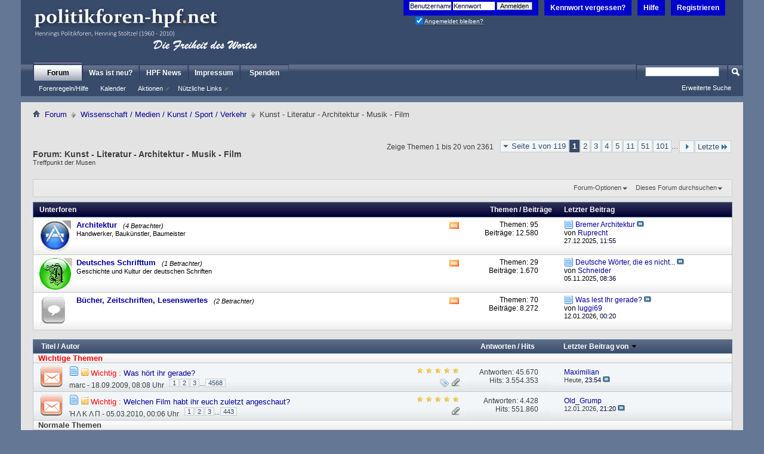

--- FILE ---
content_type: text/html; charset=UTF-8
request_url: https://politikforen-hpf.net/forumdisplay.php?42-Kunst-Literatur-Architektur-Musik-Film&s=320c3fa6b9cc778c9948f1961c3531e5
body_size: 22690
content:
<!DOCTYPE html PUBLIC "-//W3C//DTD XHTML 1.0 Transitional//EN" "http://www.w3.org/TR/xhtml1/DTD/xhtml1-transitional.dtd">
<!-- BEGIN TEMPLATE: FORUMDISPLAY -->

<html xmlns="http://www.w3.org/1999/xhtml" dir="ltr" lang="de" id="vbulletin_html">
<head>
	<!-- BEGIN TEMPLATE: headinclude -->
<meta http-equiv="Content-Type" content="text/html; charset=UTF-8" />
<meta id="e_vb_meta_bburl" name="vb_meta_bburl" content="https://politikforen-hpf.net" />
<base href="https://politikforen-hpf.net/" /><!--[if IE]></base><![endif]-->
<meta name="generator" content="vBulletin 4.2.5 Alpha 3" />
<meta http-equiv="X-UA-Compatible" content="IE=9" />

	<link rel="Shortcut Icon" href="favicon.ico" type="image/x-icon" />


		<meta name="keywords" content="Kunst - Literatur - Architektur - Musik - Film, Politik,Foren,Forum,Diskussion,Nachrichten,Aktuell,Krieg,Frieden,UN,NATO,EU,USA,Europa,Irak,Kanzler,Wahlen,Parteien,Innenpolitik,Aussenpolitik" />
		<meta name="description" content="Treffpunkt der Musen" />





	
		<script type="text/javascript" src="clientscript/yui/yuiloader-dom-event/yuiloader-dom-event.js"></script>
	

<script type="text/javascript">
<!--

	if (typeof YAHOO === 'undefined') // Load ALL YUI Local
	{
		document.write('<script type="text/javascript" src="clientscript/yui/yuiloader-dom-event/yuiloader-dom-event.js?v=425a3"><\/script>');
		document.write('<script type="text/javascript" src="clientscript/yui/connection/connection-min.js?v=425a3"><\/script>');
		var yuipath = 'clientscript/yui';
		var yuicombopath = '';
		var remoteyui = false;
	}
	else	// Load Rest of YUI remotely (where possible)
	{
		var yuipath = 'clientscript/yui';
		var yuicombopath = '';
		var remoteyui = true;
		if (!yuicombopath)
		{
			document.write('<script type="text/javascript" src="clientscript/yui/connection/connection-min.js"><\/script>');
		}
	}
	var SESSIONURL = "s=f4562e24177747744f77d8c2ac5b27ba&";
	var SECURITYTOKEN = "guest";
	var IMGDIR_MISC = "images/misc";
	var IMGDIR_BUTTON = "images/buttons";
	var vb_disable_ajax = parseInt("0", 10);
	var SIMPLEVERSION = "425a3";
	var BBURL = "https://politikforen-hpf.net";
	var LOGGEDIN = 0 > 0 ? true : false;
	var THIS_SCRIPT = "forumdisplay";
	var RELPATH = "forumdisplay.php?42-Kunst-Literatur-Architektur-Musik-Film";
	var PATHS = {
		forum : "",
		cms   : "",
		blog  : ""
	};
	var AJAXBASEURL = "https://politikforen-hpf.net/";

// -->
</script>
<script>
window.addEventListener('unhandledrejection', event => { 
if (event.reason.name=='SyntaxError') {
var collection = document.getElementsByTagName("latex-js");
for (let i = 0; i < collection.length; i++) {
if (!collection[i].getAttribute("style")) {
if (collection[i].nextSibling.nodeName!='DIV') {
var element = document.createElement ('div');
element.innerHTML = '<span style="color:red;">Error in [latex] Tag: Line: '+event.reason.location.start.line+': '+event.reason.message+'</span>';
collection[i].after(element);
break;}}}}}); 
</script>
<style>
@font-face {font-family: 'Computer Modern Serif'; src: url('fonts/cmunrm.woff') format('woff'); font-weight: normal; font-style: normal;}
@font-face {font-family: 'Computer Modern Serif'; src: url('fonts/cmunbx.woff') format('woff');font-weight: bold;font-style: normal;}
@font-face {font-family: 'Computer Modern Serif';src: url('fonts/cmunti.woff') format('woff');font-weight: normal;font-style: italic;}
@media only screen and (max-width: 1500px) { latex-js {--marginleftwidth:10% !important;--marginrightwidth:10% !important;--textwidth:80% !important;display:inline-block;width:100%;max-width:1440px;}}
@media only screen and (max-width: 1350px) { latex-js {--marginleftwidth:10% !important;--marginrightwidth:10% !important;--textwidth:80% !important;display:inline-block;width:100%;max-width:1280px;}}
@media only screen and (max-width: 1100px) { latex-js {--marginleftwidth:0% !important;--marginrightwidth:0% !important;--textwidth:100% !important; }}
</style>

<script type="text/javascript" src="https://politikforen-hpf.net/clientscript/vbulletin-core.js?v=425a3"></script>



	<link rel="alternate" type="application/rss+xml" title="HPF - Die Freiheit des Wortes RSS-Feed" href="https://politikforen-hpf.net/external.php?type=RSS2" />
	
		<link rel="alternate" type="application/rss+xml" title="HPF - Die Freiheit des Wortes - Kunst - Literatur - Architektur - Musik - Film - RSS-Feed" href="https://politikforen-hpf.net/external.php?type=RSS2&amp;forumids=42" />
	



	<link rel="stylesheet" type="text/css" href="clientscript/vbulletin_css/style00021l/main-rollup.css?d=1708946714" />
        

	<!--[if lt IE 8]>
	<link rel="stylesheet" type="text/css" href="clientscript/vbulletin_css/style00021l/popupmenu-ie.css?d=1708946714" />
	<link rel="stylesheet" type="text/css" href="clientscript/vbulletin_css/style00021l/vbulletin-ie.css?d=1708946714" />
	<link rel="stylesheet" type="text/css" href="clientscript/vbulletin_css/style00021l/vbulletin-chrome-ie.css?d=1708946714" />
	<link rel="stylesheet" type="text/css" href="clientscript/vbulletin_css/style00021l/vbulletin-formcontrols-ie.css?d=1708946714" />
	<link rel="stylesheet" type="text/css" href="clientscript/vbulletin_css/style00021l/editor-ie.css?d=1708946714" />
	<![endif]-->


<!-- END TEMPLATE: headinclude -->
	<title>Kunst - Literatur - Architektur - Musik - Film</title>
	
	<script type="text/javascript" src="clientscript/vbulletin_read_marker.js?v=425a3"></script>
	
	
		<link rel="stylesheet" type="text/css" href="clientscript/vbulletin_css/style00021l/forumdisplay-rollup.css?d=1708946714" />
	

	<!--[if lt IE 8]>
	<script type="text/javascript" src="clientscript/vbulletin-threadlist-ie.js?v=425a3"></script>
		<link rel="stylesheet" type="text/css" href="clientscript/vbulletin_css/style00021l/toolsmenu-ie.css?d=1708946714" />
	<link rel="stylesheet" type="text/css" href="clientscript/vbulletin_css/style00021l/forumbits-ie.css?d=1708946714" />
	<link rel="stylesheet" type="text/css" href="clientscript/vbulletin_css/style00021l/forumdisplay-ie.css?d=1708946714" />
	<link rel="stylesheet" type="text/css" href="clientscript/vbulletin_css/style00021l/threadlist-ie.css?d=1708946714" />
	<link rel="stylesheet" type="text/css" href="clientscript/vbulletin_css/style00021l/options-ie.css?d=1708946714" />
	<![endif]-->
	<!-- BEGIN TEMPLATE: headinclude_bottom -->
<link rel="stylesheet" type="text/css" href="clientscript/vbulletin_css/style00021l/additional.css?d=1708946714" />

<!-- END TEMPLATE: headinclude_bottom -->
</head>

<body>

<!-- BEGIN TEMPLATE: header -->
<div class="above_body"> <!-- closing tag is in template navbar -->
<div id="header" class="floatcontainer doc_header">
	<div><a name="top" href="forum.php?s=f4562e24177747744f77d8c2ac5b27ba" class="logo-image"><img src="images/misc/logo_gewinner1.png" alt="HPF - Die Freiheit des Wortes - Powered by vBulletin" /></a></div>
	<div id="toplinks" class="toplinks">
		
			<ul class="nouser">
			
				<li><a href="register.php?s=f4562e24177747744f77d8c2ac5b27ba" rel="nofollow">Registrieren</a></li>
			
				<li><a rel="help" href="faq.php?s=f4562e24177747744f77d8c2ac5b27ba">Hilfe</a></li>
<li><a href="login.php?do=lostpw?s=f4562e24177747744f77d8c2ac5b27ba">Kennwort vergessen?</a></li>
				<li>
			<script type="text/javascript" src="clientscript/vbulletin_md5.js?v=425a3"></script>
			<form id="navbar_loginform" action="login.php?s=f4562e24177747744f77d8c2ac5b27ba&amp;do=login" method="post" onsubmit="md5hash(vb_login_password, vb_login_md5password, vb_login_md5password_utf, 0)">
				<fieldset id="logindetails" class="logindetails">
					<div>
						<div>
					<input type="text" class="textbox default-value" name="vb_login_username" id="navbar_username" size="10" accesskey="u" tabindex="101" value="Benutzername" />
					<input type="password" class="textbox" tabindex="102" name="vb_login_password" id="navbar_password" size="10" />
					<input type="text" class="textbox default-value" tabindex="102" name="vb_login_password_hint" id="navbar_password_hint" size="10" value="Kennwort" style="display:none;" />
					<input type="submit" class="loginbutton" tabindex="104" value="Anmelden" title="Gib zur Anmeldung deinen Benutzernamen und dein Kennwort in die dafür vorgesehenen Textfelder ein oder klicke auf die 'Registrieren'-Schaltfläche, um ein neues Benutzerkonto anzulegen." accesskey="s" />
						</div>
					</div>
				</fieldset>
				<div id="remember" class="remember">                                        <label for="cb_cookieuser_navbar"><input type="checkbox" name="cookieuser" value="1" id="cb_cookieuser_navbar" class="cb_cookieuser_navbar" accesskey="c" tabindex="103" checked="checked"/> <acronym style="border-bottom: 1px dotted #000000; cursor: help;" title="Du bleibst angemeldet, bis du dich selbst abmeldest.">Angemeldet bleiben?</acronym></label>                                 </div>

				<input type="hidden" name="s" value="f4562e24177747744f77d8c2ac5b27ba" />
				<input type="hidden" name="securitytoken" value="guest" />
				<input type="hidden" name="do" value="login" />
				<input type="hidden" name="vb_login_md5password" />
				<input type="hidden" name="vb_login_md5password_utf" />
			</form>
			<script type="text/javascript">
			YAHOO.util.Dom.setStyle('navbar_password_hint', "display", "inline");
			YAHOO.util.Dom.setStyle('navbar_password', "display", "none");
			vB_XHTML_Ready.subscribe(function()
			{
			//
				YAHOO.util.Event.on('navbar_username', "focus", navbar_username_focus);
				YAHOO.util.Event.on('navbar_username', "blur", navbar_username_blur);
				YAHOO.util.Event.on('navbar_password_hint', "focus", navbar_password_hint);
				YAHOO.util.Event.on('navbar_password', "blur", navbar_password);
			});
			
			function navbar_username_focus(e)
			{
			//
				var textbox = YAHOO.util.Event.getTarget(e);
				if (textbox.value == 'Benutzername')
				{
				//
					textbox.value='';
					textbox.style.color='#000000';
				}
			}

			function navbar_username_blur(e)
			{
			//
				var textbox = YAHOO.util.Event.getTarget(e);
				if (textbox.value == '')
				{
				//
					textbox.value='Benutzername';
					textbox.style.color='rgb(0, 0, 51)';
				}
			}
			
			function navbar_password_hint(e)
			{
			//
				var textbox = YAHOO.util.Event.getTarget(e);
				
				YAHOO.util.Dom.setStyle('navbar_password_hint', "display", "none");
				YAHOO.util.Dom.setStyle('navbar_password', "display", "inline");
				YAHOO.util.Dom.get('navbar_password').focus();
			}

			function navbar_password(e)
			{
			//
				var textbox = YAHOO.util.Event.getTarget(e);
				
				if (textbox.value == '')
				{
					YAHOO.util.Dom.setStyle('navbar_password_hint', "display", "inline");
					YAHOO.util.Dom.setStyle('navbar_password', "display", "none");
				}
			}
			</script>
				</li>
				
			</ul>
		
	</div>
	<div class="ad_global_header">
		<!-- BEGIN TEMPLATE: ad_global_header1 -->
 
<!-- END TEMPLATE: ad_global_header1 -->
		<!-- BEGIN TEMPLATE: ad_global_header2 -->
 
<!-- END TEMPLATE: ad_global_header2 -->
	</div>
	<hr />
</div>


<!-- END TEMPLATE: header -->

<!-- BEGIN TEMPLATE: navbar -->
<div id="navbar" class="navbar">
	<ul id="navtabs" class="navtabs floatcontainer">
		
		
			<li class="selected"><a class="navtab" href="forum.php?s=f4562e24177747744f77d8c2ac5b27ba">Forum</a>
				<ul class="floatcontainer">
					
					
					
					
					
					<li><a rel="help" href="faq.php?s=f4562e24177747744f77d8c2ac5b27ba" accesskey="5">Forenregeln/Hilfe </a></li>
					
					
						<li><a href="calendar.php?s=f4562e24177747744f77d8c2ac5b27ba">Kalender</a></li>
					
					
					
					
					
					<li class="popupmenu">
						<a href="javascript://" class="popupctrl">Aktionen</a>
						<ul class="popupbody popuphover">
							
							<li>
								<a href="forumdisplay.php?s=f4562e24177747744f77d8c2ac5b27ba&amp;do=markread&amp;markreadhash=guest">Alle Foren als gelesen markieren</a>
							</li>
							
							
						</ul>
					</li>
					
					<li class="popupmenu">
						<a href="javascript://" class="popupctrl" accesskey="3">Nützliche Links</a>
						<ul class="popupbody popuphover">
							
							
							
							
							
							
							
						</ul>
					</li>
					
				</ul>
			</li>
		
		
		
			<li><a class="navtab" href="search.php?s=f4562e24177747744f77d8c2ac5b27ba&amp;do=getdaily&amp;contenttype=vBForum_Post" accesskey="2">Was ist neu?</a></li>
		
		<!-- BEGIN TEMPLATE: vbh_newtabs -->
<li><a class="navtab" href="https://news.politikforen-hpf.net" target="_blank">HPF News</a></li>


<!-- END TEMPLATE: vbh_newtabs --><!-- BEGIN TEMPLATE: vbh_newtabs -->
<li><a class="navtab" href="https://politikforen-hpf.net/misc.php?do=page&template=kein_Impressum" target="_blank">Impressum</a></li>


<!-- END TEMPLATE: vbh_newtabs --><!-- BEGIN TEMPLATE: vbh_newtabs -->
<li><a class="navtab" href="https://politikforen-hpf.net/showthread.php?152954-Betriebskosten" >Spenden</a></li>


<!-- END TEMPLATE: vbh_newtabs -->
	</ul>
	
		<div id="globalsearch" class="globalsearch">
			<form action="search.php?s=f4562e24177747744f77d8c2ac5b27ba&amp;do=process" method="post" id="navbar_search" class="navbar_search">
				
				<input type="hidden" name="securitytoken" value="guest" />
				<input type="hidden" name="do" value="process" />
				<span class="textboxcontainer"><span><input type="text" value="" name="query" class="textbox" tabindex="99"/></span></span>
				<span class="buttoncontainer"><span><input type="image" class="searchbutton" src="images/buttons/search.png" name="submit" onclick="document.getElementById('navbar_search').submit;" tabindex="100"/></span></span>
			</form>
			<ul class="navbar_advanced_search">
				<li><a href="search.php?s=f4562e24177747744f77d8c2ac5b27ba&amp;search_type=1" accesskey="4">Erweiterte Suche</a></li>
				
			</ul>
		</div>
	
</div>
</div><!-- closing div for above_body -->

<div class="body_wrapper">
<div id="breadcrumb" class="breadcrumb">
	<ul class="floatcontainer">
		<li class="navbithome"><a href="index.php?s=f4562e24177747744f77d8c2ac5b27ba" accesskey="1"><img src="images/misc/navbit-home.png" alt="Startseite" /></a></li>
		<!-- BEGIN TEMPLATE: navbar_link -->

	<li class="navbit"><a href="forum.php?s=f4562e24177747744f77d8c2ac5b27ba">Forum</a></li>

<!-- END TEMPLATE: navbar_link --><!-- BEGIN TEMPLATE: navbar_link -->

	<li class="navbit"><a href="forumdisplay.php?94-Wissenschaft-Medien-Kunst-Sport-Verkehr&amp;s=f4562e24177747744f77d8c2ac5b27ba">Wissenschaft / Medien / Kunst / Sport / Verkehr</a></li>

<!-- END TEMPLATE: navbar_link -->
		<!-- BEGIN TEMPLATE: navbar_link -->

	<li class="navbit lastnavbit"><span>Kunst - Literatur - Architektur - Musik - Film</span></li>

<!-- END TEMPLATE: navbar_link -->
	</ul>
	<hr />
</div>

<!-- BEGIN TEMPLATE: ad_navbar_below -->

<!-- END TEMPLATE: ad_navbar_below -->
<!-- BEGIN TEMPLATE: ad_global_below_navbar -->
 
<!-- END TEMPLATE: ad_global_below_navbar -->


<!-- END TEMPLATE: navbar -->



<div id="above_threadlist" class="above_threadlist">

	
	<div class="threadpagenav">
		<!-- BEGIN TEMPLATE: pagenav -->
<form action="forumdisplay.php?42-Kunst-Literatur-Architektur-Musik-Film/page101&amp;s=f4562e24177747744f77d8c2ac5b27ba" method="get" class="pagination popupmenu nohovermenu">
<input type="hidden" name="f" value="42" /><input type="hidden" name="s" value="f4562e24177747744f77d8c2ac5b27ba" />
	
		<span><a href="javascript://" class="popupctrl">Seite 1 von 119</a></span>
		
		
		
		<!-- BEGIN TEMPLATE: pagenav_curpage -->
<span class="selected"><a href="javascript://" title="Zeige Ergebnis 1 bis 20 von 2.361">1</a></span>
<!-- END TEMPLATE: pagenav_curpage --><!-- BEGIN TEMPLATE: pagenav_pagelink -->
<span><a href="forumdisplay.php?42-Kunst-Literatur-Architektur-Musik-Film/page2&amp;s=f4562e24177747744f77d8c2ac5b27ba" title="Zeige Ergebnis 21 bis 40 von 2.361">2</a></span>
<!-- END TEMPLATE: pagenav_pagelink --><!-- BEGIN TEMPLATE: pagenav_pagelink -->
<span><a href="forumdisplay.php?42-Kunst-Literatur-Architektur-Musik-Film/page3&amp;s=f4562e24177747744f77d8c2ac5b27ba" title="Zeige Ergebnis 41 bis 60 von 2.361">3</a></span>
<!-- END TEMPLATE: pagenav_pagelink --><!-- BEGIN TEMPLATE: pagenav_pagelink -->
<span><a href="forumdisplay.php?42-Kunst-Literatur-Architektur-Musik-Film/page4&amp;s=f4562e24177747744f77d8c2ac5b27ba" title="Zeige Ergebnis 61 bis 80 von 2.361">4</a></span>
<!-- END TEMPLATE: pagenav_pagelink --><!-- BEGIN TEMPLATE: pagenav_pagelink -->
<span><a href="forumdisplay.php?42-Kunst-Literatur-Architektur-Musik-Film/page5&amp;s=f4562e24177747744f77d8c2ac5b27ba" title="Zeige Ergebnis 81 bis 100 von 2.361">5</a></span>
<!-- END TEMPLATE: pagenav_pagelink --><!-- BEGIN TEMPLATE: pagenav_pagelinkrel -->
<span><a href="forumdisplay.php?42-Kunst-Literatur-Architektur-Musik-Film/page11&amp;s=f4562e24177747744f77d8c2ac5b27ba" title="Zeige Ergebnis 201 bis 220 von 2.361"><!--+10-->11</a></span>
<!-- END TEMPLATE: pagenav_pagelinkrel --><!-- BEGIN TEMPLATE: pagenav_pagelinkrel -->
<span><a href="forumdisplay.php?42-Kunst-Literatur-Architektur-Musik-Film/page51&amp;s=f4562e24177747744f77d8c2ac5b27ba" title="Zeige Ergebnis 1.001 bis 1.020 von 2.361"><!--+50-->51</a></span>
<!-- END TEMPLATE: pagenav_pagelinkrel --><!-- BEGIN TEMPLATE: pagenav_pagelinkrel -->
<span><a href="forumdisplay.php?42-Kunst-Literatur-Architektur-Musik-Film/page101&amp;s=f4562e24177747744f77d8c2ac5b27ba" title="Zeige Ergebnis 2.001 bis 2.020 von 2.361"><!--+100-->101</a></span>
<!-- END TEMPLATE: pagenav_pagelinkrel -->
		
		<span class="separator">...</span>
		
		
		<span class="prev_next"><a rel="next" href="forumdisplay.php?42-Kunst-Literatur-Architektur-Musik-Film/page2&amp;s=f4562e24177747744f77d8c2ac5b27ba" title="Nächste Seite - Ergebnis 21 bis 40 von 2.361"><img src="images/pagination/next-right.png" alt="Nächste" /></a></span>
		
		
		<span class="first_last"><a href="forumdisplay.php?42-Kunst-Literatur-Architektur-Musik-Film/page119&amp;s=f4562e24177747744f77d8c2ac5b27ba" title="Letzte Seite - Ergebnis 2.361 bis 2.361 von 2.361">Letzte<img src="images/pagination/last-right.png" alt="Letzte" /></a></span>
		
	
	<ul class="popupbody popuphover">
		<li class="formsubmit jumptopage"><label>Gehe zu Seite: <input type="text" name="page" size="4" /></label> <input type="submit" class="button" value="Los" /></li>
	</ul>
</form>
<!-- END TEMPLATE: pagenav -->
		<div id="threadpagestats" class="threadpagestats">Zeige Themen 1 bis 20 von 2361</div>
	</div>
	
</div>
<div id="pagetitle" class="pagetitle">
	<h1>Forum: <span class="forumtitle">Kunst - Literatur - Architektur - Musik - Film</span></h1>
	<p class="description">Treffpunkt der Musen
<p></p><br></p>
</div>

	
	<div id="above_threadlist_controls" class="above_threadlist_controls toolsmenu">
		<div>
		<ul class="popupgroup forumdisplaypopups" id="forumdisplaypopups">
			<li class="popupmenu nohovermenu" id="forumtools">
				<h6><a href="javascript://" class="popupctrl" rel="nofollow">Forum-Optionen</a></h6>
				<ul class="popupbody popuphover">
					
						<li>
							<a href="forumdisplay.php?s=f4562e24177747744f77d8c2ac5b27ba&amp;do=markread&amp;f=42&amp;markreadhash=guest" rel="nofollow" onclick="return mark_forum_and_threads_read(42);">
								Dieses Forum als gelesen markieren
							</a>
						</li>
						
					<li><a href="forumdisplay.php?94-Wissenschaft-Medien-Kunst-Sport-Verkehr&amp;s=f4562e24177747744f77d8c2ac5b27ba" rel="nofollow">Eine Ebene nach oben</a></li>
				</ul>
			</li>
                        
			<li class="popupmenu nohovermenu forumsearch menusearch" id="forumsearch">
				<h6><a href="javascript://" class="popupctrl">Dieses Forum durchsuchen</a></h6>
				<form action="search.php?do=process" method="get">
				<ul class="popupbody popuphover">
					<li>
						<input type="text" class="searchbox" name="q" value="Suchen..." />
						<input type="submit" class="button" value="Suchen" />
					</li>
					<li class="formsubmit" id="popupsearch">
						<div class="submitoptions">
							<label><input type="radio" name="showposts" value="0" checked="checked" /> Zeige Themen</label>
							<label><input type="radio" name="showposts" value="1" /> Zeige Beiträge</label>
						</div>
						<div class="advancedsearchlink"><a href="search.php?s=f4562e24177747744f77d8c2ac5b27ba&amp;search_type=1&amp;contenttype=vBForum_Post&amp;forumchoice[]=42" rel="nofollow">Erweiterte Suche</a></div>

					</li>
				</ul>
				<input type="hidden" name="s" value="f4562e24177747744f77d8c2ac5b27ba" />
				<input type="hidden" name="securitytoken" value="guest" />
				<input type="hidden" name="do" value="process" />
				<input type="hidden" name="contenttype" value="vBForum_Post" />
				<input type="hidden" name="forumchoice[]" value="42" />
				<input type="hidden" name="childforums" value="1" />
				<input type="hidden" name="exactname" value="1" />
				</form>
			</li>
			



		</ul>
			
		</div>
	</div>
	




<div id="forumbits" class="forumbits">
	<div class="forumhead">
		<h2>
			<span class="forumtitle">Unterforen</span>
			<span class="forumthreadpost">Themen / Beiträge&nbsp;</span>
			<span class="forumlastpost">Letzter Beitrag</span>
		</h2>
	</div>
	<ol>
		<!-- BEGIN TEMPLATE: forumhome_forumbit_level1_post -->
<li id="forum110" class="forumbit_post old L1">

<div class="forumbit_post L2">
	<div class="forumrow">
		<div class="foruminfo">
			<img src="images/statusicon/110forum_old-48.png" class="forumicon" id="forum_statusicon_110" alt="" />
			<div class="forumdata">
				<div class="datacontainer">
					<div class="titleline">
						<h2 class="forumtitle"><a href="forumdisplay.php?110-Architektur&amp;s=f4562e24177747744f77d8c2ac5b27ba">Architektur</a></h2>
						<span class="viewing">(4 Betrachter)</span>
					</div>
					<p class="forumdescription">Handwerker, Baukünstler, Baumeister</p>
					
					
				</div>
			</div>
		</div>
		
			<h4 class="nocss_label">Aktionen:</h4>
			<ul class="forumactionlinks td">
			
				
					<li class="forumactionlink rsslink"><a href="external.php?s=f4562e24177747744f77d8c2ac5b27ba&amp;type=RSS2&amp;forumids=110" title="RSS-Feed dieses Forums anzeigen">RSS-Feed dieses Forums anzeigen</a></li>
				
				
			
			</ul>
			<h4 class="nocss_label">Statistik:</h4>
			<ul class="forumstats_2 td">
				<li>Themen: 95</li>
				<li>Beiträge: 12.580</li>
			</ul>
			<div class="forumlastpost td">
				<h4 class="lastpostlabel">Letzter Beitrag:</h4>
				<div>
					<!-- BEGIN TEMPLATE: forumhome_lastpostby -->

	<p class="lastposttitle">
	<img src="images/misc/iconforums.png" class="postimg" alt="" border="0" />
	
	<a href="showthread.php?199786-Bremer-Architektur&amp;s=f4562e24177747744f77d8c2ac5b27ba&amp;goto=newpost" class="threadtitle" title="Zum ersten ungelesenen Beitrag im Thema 'Bremer Architektur' gehen">Bremer Architektur</a>
	<a href="showthread.php?199786-Bremer-Architektur&amp;s=f4562e24177747744f77d8c2ac5b27ba&amp;p=12570055#post12570055"><img src="images/buttons/lastpost-right.png" alt="Gehe zum letzten Beitrag" /></a>
	</p>
	<div class="lastpostby">
	
		von <!-- BEGIN TEMPLATE: memberaction_dropdown -->
<div class="popupmenu memberaction">
	<a class="username offline popupctrl" href="member.php?138563-Ruprecht&amp;s=f4562e24177747744f77d8c2ac5b27ba" title="Ruprecht ist offline"><strong>Ruprecht</strong></a>
	<ul class="popupbody popuphover memberaction_body">
		<li class="left">
			<a href="member.php?138563-Ruprecht&amp;s=f4562e24177747744f77d8c2ac5b27ba" class="siteicon_profile">
				Profil ansehen
			</a>
		</li>
		
		<li class="right">
			<a href="search.php?s=f4562e24177747744f77d8c2ac5b27ba&amp;do=finduser&amp;userid=138563&amp;contenttype=vBForum_Post&amp;showposts=1" class="siteicon_forum" rel="nofollow">
				Beiträge anzeigen
			</a>
		</li>
		
		
		<li class="left">
			<a href="private.php?s=f4562e24177747744f77d8c2ac5b27ba&amp;do=newpm&amp;u=138563" class="siteicon_message" rel="nofollow">
				Private Nachricht
			</a>
		</li>
		
		
		
		
		
		
		

		

		 
		
	</ul>
</div>
<!-- END TEMPLATE: memberaction_dropdown -->
	
	</div>
	<p class="lastpostdate">27.12.2025, <span class="time">11:55</span></p>

<!-- END TEMPLATE: forumhome_lastpostby -->
				</div>
			</div>
		
	</div>
	
</div>
</li>
<!-- END TEMPLATE: forumhome_forumbit_level1_post --><!-- BEGIN TEMPLATE: forumhome_forumbit_level1_post -->
<li id="forum120" class="forumbit_post old L1">

<div class="forumbit_post L2">
	<div class="forumrow">
		<div class="foruminfo">
			<img src="images/statusicon/120forum_old-48.png" class="forumicon" id="forum_statusicon_120" alt="" />
			<div class="forumdata">
				<div class="datacontainer">
					<div class="titleline">
						<h2 class="forumtitle"><a href="forumdisplay.php?120-Deutsches-Schrifttum&amp;s=f4562e24177747744f77d8c2ac5b27ba">Deutsches Schrifttum</a></h2>
						<span class="viewing">(1 Betrachter)</span>
					</div>
					<p class="forumdescription">Geschichte und Kultur der deutschen Schriften</p>
					
					
				</div>
			</div>
		</div>
		
			<h4 class="nocss_label">Aktionen:</h4>
			<ul class="forumactionlinks td">
			
				
					<li class="forumactionlink rsslink"><a href="external.php?s=f4562e24177747744f77d8c2ac5b27ba&amp;type=RSS2&amp;forumids=120" title="RSS-Feed dieses Forums anzeigen">RSS-Feed dieses Forums anzeigen</a></li>
				
				
			
			</ul>
			<h4 class="nocss_label">Statistik:</h4>
			<ul class="forumstats_2 td">
				<li>Themen: 29</li>
				<li>Beiträge: 1.670</li>
			</ul>
			<div class="forumlastpost td">
				<h4 class="lastpostlabel">Letzter Beitrag:</h4>
				<div>
					<!-- BEGIN TEMPLATE: forumhome_lastpostby -->

	<p class="lastposttitle">
	<img src="images/misc/iconforums.png" class="postimg" alt="" border="0" />
	
	<a href="showthread.php?196146-Deutsche-Wörter-die-es-nicht-auf-Englisch-gibt&amp;s=f4562e24177747744f77d8c2ac5b27ba&amp;goto=newpost" class="threadtitle" title="Zum ersten ungelesenen Beitrag im Thema 'Deutsche Wörter, die es nicht auf Englisch gibt' gehen">Deutsche Wörter, die es nicht...</a>
	<a href="showthread.php?196146-Deutsche-Wörter-die-es-nicht-auf-Englisch-gibt&amp;s=f4562e24177747744f77d8c2ac5b27ba&amp;p=12534810#post12534810"><img src="images/buttons/lastpost-right.png" alt="Gehe zum letzten Beitrag" /></a>
	</p>
	<div class="lastpostby">
	
		von <!-- BEGIN TEMPLATE: memberaction_dropdown -->
<div class="popupmenu memberaction">
	<a class="username offline popupctrl" href="member.php?139290-Schneider&amp;s=f4562e24177747744f77d8c2ac5b27ba" title="Schneider ist offline"><strong>Schneider</strong></a>
	<ul class="popupbody popuphover memberaction_body">
		<li class="left">
			<a href="member.php?139290-Schneider&amp;s=f4562e24177747744f77d8c2ac5b27ba" class="siteicon_profile">
				Profil ansehen
			</a>
		</li>
		
		<li class="right">
			<a href="search.php?s=f4562e24177747744f77d8c2ac5b27ba&amp;do=finduser&amp;userid=139290&amp;contenttype=vBForum_Post&amp;showposts=1" class="siteicon_forum" rel="nofollow">
				Beiträge anzeigen
			</a>
		</li>
		
		
		<li class="left">
			<a href="private.php?s=f4562e24177747744f77d8c2ac5b27ba&amp;do=newpm&amp;u=139290" class="siteicon_message" rel="nofollow">
				Private Nachricht
			</a>
		</li>
		
		
		
		
		
		
		

		

		 
		
	</ul>
</div>
<!-- END TEMPLATE: memberaction_dropdown -->
	
	</div>
	<p class="lastpostdate">05.11.2025, <span class="time">08:36</span></p>

<!-- END TEMPLATE: forumhome_lastpostby -->
				</div>
			</div>
		
	</div>
	
</div>
</li>
<!-- END TEMPLATE: forumhome_forumbit_level1_post --><!-- BEGIN TEMPLATE: forumhome_forumbit_level1_post -->
<li id="forum123" class="forumbit_post old L1">

<div class="forumbit_post L2">
	<div class="forumrow">
		<div class="foruminfo">
			<img src="images/statusicon/forum_old-48.png" class="forumicon" id="forum_statusicon_123" alt="" />
			<div class="forumdata">
				<div class="datacontainer">
					<div class="titleline">
						<h2 class="forumtitle"><a href="forumdisplay.php?123-Bücher-Zeitschriften-Lesenswertes&amp;s=f4562e24177747744f77d8c2ac5b27ba">Bücher, Zeitschriften, Lesenswertes</a></h2>
						<span class="viewing">(2 Betrachter)</span>
					</div>
					
					
					
				</div>
			</div>
		</div>
		
			<h4 class="nocss_label">Aktionen:</h4>
			<ul class="forumactionlinks td">
			
				
					<li class="forumactionlink rsslink"><a href="external.php?s=f4562e24177747744f77d8c2ac5b27ba&amp;type=RSS2&amp;forumids=123" title="RSS-Feed dieses Forums anzeigen">RSS-Feed dieses Forums anzeigen</a></li>
				
				
			
			</ul>
			<h4 class="nocss_label">Statistik:</h4>
			<ul class="forumstats_2 td">
				<li>Themen: 70</li>
				<li>Beiträge: 8.272</li>
			</ul>
			<div class="forumlastpost td">
				<h4 class="lastpostlabel">Letzter Beitrag:</h4>
				<div>
					<!-- BEGIN TEMPLATE: forumhome_lastpostby -->

	<p class="lastposttitle">
	<img src="images/misc/iconforums.png" class="postimg" alt="" border="0" />
	
	<a href="showthread.php?4907-Was-lest-Ihr-gerade&amp;s=f4562e24177747744f77d8c2ac5b27ba&amp;goto=newpost" class="threadtitle" title="Zum ersten ungelesenen Beitrag im Thema 'Was lest Ihr gerade?' gehen">Was lest Ihr gerade?</a>
	<a href="showthread.php?4907-Was-lest-Ihr-gerade&amp;s=f4562e24177747744f77d8c2ac5b27ba&amp;p=12583943#post12583943"><img src="images/buttons/lastpost-right.png" alt="Gehe zum letzten Beitrag" /></a>
	</p>
	<div class="lastpostby">
	
		von <!-- BEGIN TEMPLATE: memberaction_dropdown -->
<div class="popupmenu memberaction">
	<a class="username offline popupctrl" href="member.php?138893-luggi69&amp;s=f4562e24177747744f77d8c2ac5b27ba" title="luggi69 ist offline"><strong>luggi69</strong></a>
	<ul class="popupbody popuphover memberaction_body">
		<li class="left">
			<a href="member.php?138893-luggi69&amp;s=f4562e24177747744f77d8c2ac5b27ba" class="siteicon_profile">
				Profil ansehen
			</a>
		</li>
		
		<li class="right">
			<a href="search.php?s=f4562e24177747744f77d8c2ac5b27ba&amp;do=finduser&amp;userid=138893&amp;contenttype=vBForum_Post&amp;showposts=1" class="siteicon_forum" rel="nofollow">
				Beiträge anzeigen
			</a>
		</li>
		
		
		<li class="left">
			<a href="private.php?s=f4562e24177747744f77d8c2ac5b27ba&amp;do=newpm&amp;u=138893" class="siteicon_message" rel="nofollow">
				Private Nachricht
			</a>
		</li>
		
		
		
		
		
		
		

		

		 
		
	</ul>
</div>
<!-- END TEMPLATE: memberaction_dropdown -->
	
	</div>
	<p class="lastpostdate">12.01.2026, <span class="time">00:20</span></p>

<!-- END TEMPLATE: forumhome_lastpostby -->
				</div>
			</div>
		
	</div>
	
</div>
</li>
<!-- END TEMPLATE: forumhome_forumbit_level1_post -->
	</ol>
</div>





<div id="threadlist" class="threadlist">
	<form id="thread_inlinemod_form" action="inlinemod.php?forumid=42" method="post">
		<h2 class="hidden">Themen im Forum</h2>

		<div>
			<div class="threadlisthead table">
				<div>
				<span class="threadinfo">
					<span class="threadtitle">
						<a href="forumdisplay.php?42-Kunst-Literatur-Architektur-Musik-Film&amp;s=f4562e24177747744f77d8c2ac5b27ba&amp;sort=title&amp;order=asc" rel="nofollow">Titel</a> /
						<a href="forumdisplay.php?42-Kunst-Literatur-Architektur-Musik-Film&amp;s=f4562e24177747744f77d8c2ac5b27ba&amp;sort=postusername&amp;order=asc" rel="nofollow">Autor</a>
					</span>
				</span>
				

					<span class="threadstats td"><a href="forumdisplay.php?42-Kunst-Literatur-Architektur-Musik-Film&amp;s=f4562e24177747744f77d8c2ac5b27ba&amp;sort=replycount&amp;order=desc" rel="nofollow">Antworten</a> / <a href="forumdisplay.php?42-Kunst-Literatur-Architektur-Musik-Film&amp;s=f4562e24177747744f77d8c2ac5b27ba&amp;sort=views&amp;order=desc" rel="nofollow">Hits</a></span>
					<span class="threadlastpost td"><a href="forumdisplay.php?42-Kunst-Literatur-Architektur-Musik-Film&amp;s=f4562e24177747744f77d8c2ac5b27ba&amp;sort=lastpost&amp;order=asc" rel="nofollow">Letzter Beitrag von<!-- BEGIN TEMPLATE: forumdisplay_sortarrow -->
<img class="sortarrow" src="images/buttons/sortarrow-asc.png" alt="Sortierung umkehren" border="0" />
<!-- END TEMPLATE: forumdisplay_sortarrow --></a></span>
					
				
				</div>
			</div>

			
				<ol id="stickies" class="stickies">
					<!-- BEGIN TEMPLATE: FORUMDISPLAY_Separate2 -->
<li class="threadbit" id="cat1">
<div class="icon0 nonsticky">
<div class="inner">
<p><b>&nbsp; <font color="red"><b>Wichtige Themen</b></font> &nbsp;</b></p>
</div>
</div>
</li>
<!-- END TEMPLATE: FORUMDISPLAY_Separate2 --><!-- BEGIN TEMPLATE: threadbit -->
<li class="threadbit hot attachments guest" id="thread_83197">
	<div class="rating5 sticky">
		<div class="threadinfo" title="*Hüstel* 
Gestern Nacht habe ich versehentlich...">
			<!--  status icon block -->
			<a class="threadstatus" rel="vB::AJAX" ></a>

			<!-- title / author block -->
			<div class="inner">
				<h3 class="threadtitle">
                    	

                    
                            <img src="images/misc/iconforums.png" alt="" border="0" />
                    

					
					 	<img src="images/misc/sticky.gif" alt="Wichtiges Thema" />
					
                                        
 					
						<span id="thread_prefix_83197" class="prefix understate">
							
							<font color="red">Wichtig :</font>
							
							
						</span>
					
                	<a class="title" href="showthread.php?83197-Was-hört-ihr-gerade&amp;s=f4562e24177747744f77d8c2ac5b27ba" id="thread_title_83197">Was hört ihr gerade?</a>
				</h3>

				<div class="threadmeta">				
					<div class="author">
												
						
							<span class="label"><a href="member.php?0-marc&amp;s=f4562e24177747744f77d8c2ac5b27ba" class="username understate" title="Erstellt von marc (18.09.2009 um 08:08 Uhr)">marc</a>&nbsp;-&nbsp;18.09.2009,&nbsp;08:08 Uhr</span>
						
						
						
							<dl class="pagination" id="pagination_threadbit_83197">
								<dt class="label">4568 Seiten <span class="separator">&bull;</span></dt>
								<dd>
									 <!-- BEGIN TEMPLATE: threadbit_pagelink -->
<span><a href="showthread.php?83197-Was-hört-ihr-gerade&amp;s=f4562e24177747744f77d8c2ac5b27ba">1</a></span>
<!-- END TEMPLATE: threadbit_pagelink --> <!-- BEGIN TEMPLATE: threadbit_pagelink -->
<span><a href="showthread.php?83197-Was-hört-ihr-gerade/page2&amp;s=f4562e24177747744f77d8c2ac5b27ba">2</a></span>
<!-- END TEMPLATE: threadbit_pagelink --> <!-- BEGIN TEMPLATE: threadbit_pagelink -->
<span><a href="showthread.php?83197-Was-hört-ihr-gerade/page3&amp;s=f4562e24177747744f77d8c2ac5b27ba">3</a></span>
<!-- END TEMPLATE: threadbit_pagelink -->
									 <span class="separator">...</span> <span><a href="showthread.php?83197-Was-hört-ihr-gerade/page4568&amp;s=f4562e24177747744f77d8c2ac5b27ba">4568</a></span>
								</dd>
							</dl>
						
						<!-- iconinfo -->
						<div class="threaddetails td">
							<div class="threaddetailicons">
								
									<img src="images/misc/tag.png" alt="deutschland, heino, hoch auf dem gelben wagen, kultur, scheel" />
								
								
								
								
								
									<a href="javascript://" onclick="attachments(83197); return false"> <img src="images/misc/paperclip.png" border="0" alt="Liste der Anhänge anzeigen (Anzahl: 16)" /></a>
								
								
							</div>
						</div>
					</div>
					
				</div>

			</div>
		</div>
		
		<!-- threadstats -->
		
		<ul class="threadstats td alt" title="">
			
				<li>Antworten: <a href="misc.php?do=whoposted&amp;t=83197" onclick="who(83197); return false;" class="understate">45.670</a></li>
				<li>Hits: 3.554.353</li>
			
			<li class="hidden">Bewertung5 / 5</li>
		</ul>
							
		<!-- lastpost -->
		<dl class="threadlastpost td">
		
			<dt class="lastpostby hidden">Letzter Beitrag von</dt>
			<dd><!-- BEGIN TEMPLATE: memberaction_dropdown -->
<div class="popupmenu memberaction">
	<a class="username online popupctrl" href="member.php?115320-Maximilian&amp;s=f4562e24177747744f77d8c2ac5b27ba" title="Maximilian ist gerade online"><strong>Maximilian</strong></a>
	<ul class="popupbody popuphover memberaction_body">
		<li class="left">
			<a href="member.php?115320-Maximilian&amp;s=f4562e24177747744f77d8c2ac5b27ba" class="siteicon_profile">
				Profil ansehen
			</a>
		</li>
		
		<li class="right">
			<a href="search.php?s=f4562e24177747744f77d8c2ac5b27ba&amp;do=finduser&amp;userid=115320&amp;contenttype=vBForum_Post&amp;showposts=1" class="siteicon_forum" rel="nofollow">
				Beiträge anzeigen
			</a>
		</li>
		
		
		<li class="left">
			<a href="private.php?s=f4562e24177747744f77d8c2ac5b27ba&amp;do=newpm&amp;u=115320" class="siteicon_message" rel="nofollow">
				Private Nachricht
			</a>
		</li>
		
		
		
		
		
		
		

		

		 
		
	</ul>
</div>
<!-- END TEMPLATE: memberaction_dropdown --></dd>
			<dd>Heute, <span class="time">23:54</span>
			<a href="showthread.php?83197-Was-hört-ihr-gerade&amp;s=f4562e24177747744f77d8c2ac5b27ba&amp;p=12588372#post12588372" class="lastpostdate understate" title="Gehe zum letzten Beitrag"><img src="images/buttons/lastpost-right.png" alt="Gehe zum letzten Beitrag" /></a>
			</dd>
		
		</dl>

		
		
		
		
	</div>
</li>
<!-- END TEMPLATE: threadbit --><!-- BEGIN TEMPLATE: threadbit -->
<li class="threadbit hot attachments" id="thread_90843">
	<div class="rating5 sticky">
		<div class="threadinfo" title="anschauen lohnt sich allemal. 
 
 
 
gibt auch...">
			<!--  status icon block -->
			<a class="threadstatus" rel="vB::AJAX" ></a>

			<!-- title / author block -->
			<div class="inner">
				<h3 class="threadtitle">
                    	

                    
                            <img src="images/misc/iconforums.png" alt="" border="0" />
                    

					
					 	<img src="images/misc/sticky.gif" alt="Wichtiges Thema" />
					
                                        
 					
						<span id="thread_prefix_90843" class="prefix understate">
							
							<font color="red">Wichtig :</font>
							
							
						</span>
					
                	<a class="title" href="showthread.php?90843-Welchen-Film-habt-ihr-euch-zuletzt-angeschaut&amp;s=f4562e24177747744f77d8c2ac5b27ba" id="thread_title_90843">Welchen Film habt ihr euch zuletzt angeschaut?</a>
				</h3>

				<div class="threadmeta">				
					<div class="author">
												
						
							<span class="label"><a href="member.php?119820-Ή-Λ-K-Λ-П&amp;s=f4562e24177747744f77d8c2ac5b27ba" class="username understate" title="Erstellt von Ή Λ K Λ П (05.03.2010 um 00:06 Uhr)">Ή Λ K Λ П</a>&nbsp;-&nbsp;05.03.2010,&nbsp;00:06 Uhr</span>
						
						
						
							<dl class="pagination" id="pagination_threadbit_90843">
								<dt class="label">443 Seiten <span class="separator">&bull;</span></dt>
								<dd>
									 <!-- BEGIN TEMPLATE: threadbit_pagelink -->
<span><a href="showthread.php?90843-Welchen-Film-habt-ihr-euch-zuletzt-angeschaut&amp;s=f4562e24177747744f77d8c2ac5b27ba">1</a></span>
<!-- END TEMPLATE: threadbit_pagelink --> <!-- BEGIN TEMPLATE: threadbit_pagelink -->
<span><a href="showthread.php?90843-Welchen-Film-habt-ihr-euch-zuletzt-angeschaut/page2&amp;s=f4562e24177747744f77d8c2ac5b27ba">2</a></span>
<!-- END TEMPLATE: threadbit_pagelink --> <!-- BEGIN TEMPLATE: threadbit_pagelink -->
<span><a href="showthread.php?90843-Welchen-Film-habt-ihr-euch-zuletzt-angeschaut/page3&amp;s=f4562e24177747744f77d8c2ac5b27ba">3</a></span>
<!-- END TEMPLATE: threadbit_pagelink -->
									 <span class="separator">...</span> <span><a href="showthread.php?90843-Welchen-Film-habt-ihr-euch-zuletzt-angeschaut/page443&amp;s=f4562e24177747744f77d8c2ac5b27ba">443</a></span>
								</dd>
							</dl>
						
						<!-- iconinfo -->
						<div class="threaddetails td">
							<div class="threaddetailicons">
								
								
								
								
								
									<a href="javascript://" onclick="attachments(90843); return false"> <img src="images/misc/paperclip.png" border="0" alt="Liste der Anhänge anzeigen (Anzahl: 20)" /></a>
								
								
							</div>
						</div>
					</div>
					
				</div>

			</div>
		</div>
		
		<!-- threadstats -->
		
		<ul class="threadstats td alt" title="">
			
				<li>Antworten: <a href="misc.php?do=whoposted&amp;t=90843" onclick="who(90843); return false;" class="understate">4.428</a></li>
				<li>Hits: 551.860</li>
			
			<li class="hidden">Bewertung5 / 5</li>
		</ul>
							
		<!-- lastpost -->
		<dl class="threadlastpost td">
		
			<dt class="lastpostby hidden">Letzter Beitrag von</dt>
			<dd><!-- BEGIN TEMPLATE: memberaction_dropdown -->
<div class="popupmenu memberaction">
	<a class="username offline popupctrl" href="member.php?138627-Old_Grump&amp;s=f4562e24177747744f77d8c2ac5b27ba" title="Old_Grump ist offline"><strong>Old_Grump</strong></a>
	<ul class="popupbody popuphover memberaction_body">
		<li class="left">
			<a href="member.php?138627-Old_Grump&amp;s=f4562e24177747744f77d8c2ac5b27ba" class="siteicon_profile">
				Profil ansehen
			</a>
		</li>
		
		<li class="right">
			<a href="search.php?s=f4562e24177747744f77d8c2ac5b27ba&amp;do=finduser&amp;userid=138627&amp;contenttype=vBForum_Post&amp;showposts=1" class="siteicon_forum" rel="nofollow">
				Beiträge anzeigen
			</a>
		</li>
		
		
		<li class="left">
			<a href="private.php?s=f4562e24177747744f77d8c2ac5b27ba&amp;do=newpm&amp;u=138627" class="siteicon_message" rel="nofollow">
				Private Nachricht
			</a>
		</li>
		
		
		
		
		
		
		

		

		 
		
	</ul>
</div>
<!-- END TEMPLATE: memberaction_dropdown --></dd>
			<dd>12.01.2026, <span class="time">21:20</span>
			<a href="showthread.php?90843-Welchen-Film-habt-ihr-euch-zuletzt-angeschaut&amp;s=f4562e24177747744f77d8c2ac5b27ba&amp;p=12584909#post12584909" class="lastpostdate understate" title="Gehe zum letzten Beitrag"><img src="images/buttons/lastpost-right.png" alt="Gehe zum letzten Beitrag" /></a>
			</dd>
		
		</dl>

		
		
		
		
	</div>
</li>
<!-- END TEMPLATE: threadbit --><!-- BEGIN TEMPLATE: FORUMDISPLAY_Separate -->
<li class="threadbit" id="cat1">
<div class="icon0 nonsticky">
<div class="inner">
<p><b>&nbsp; Normale Themen &nbsp;</b></p>
</div>
</div>
</li>
<!-- END TEMPLATE: FORUMDISPLAY_Separate -->
				</ol>
			
			
				<ol id="threads" class="threads">
					<!-- BEGIN TEMPLATE: threadbit -->
<li class="threadbit hot" id="thread_199867">
	<div class="rating0 nonsticky">
		<div class="threadinfo" title="Ich habe mich schon immer gefragt, welche...">
			<!--  status icon block -->
			<a class="threadstatus" rel="vB::AJAX" ></a>

			<!-- title / author block -->
			<div class="inner">
				<h3 class="threadtitle">
                    	

                    
                            <img src="images/misc/iconforums.png" alt="" border="0" />
                    

					
                                        
 					
                	<a class="title" href="showthread.php?199867-Chinesen-brauchen-in-der-modernen-Kommunikation-lateinische-Buchstaben-als-Krücke&amp;s=f4562e24177747744f77d8c2ac5b27ba" id="thread_title_199867">Chinesen brauchen in der modernen Kommunikation lateinische Buchstaben als Krücke</a>
				</h3>

				<div class="threadmeta">				
					<div class="author">
												
						
							<span class="label"><a href="member.php?135832-antiseptisch&amp;s=f4562e24177747744f77d8c2ac5b27ba" class="username understate" title="Erstellt von antiseptisch (Gestern um 14:42 Uhr)">antiseptisch</a>&nbsp;-&nbsp;Gestern,&nbsp;14:42 Uhr</span>
						
						
						
						<!-- iconinfo -->
						<div class="threaddetails td">
							<div class="threaddetailicons">
								
								
								
								
								
								
							</div>
						</div>
					</div>
					
				</div>

			</div>
		</div>
		
		<!-- threadstats -->
		
		<ul class="threadstats td alt" title="">
			
				<li>Antworten: <a href="misc.php?do=whoposted&amp;t=199867" onclick="who(199867); return false;" class="understate">6</a></li>
				<li>Hits: 506</li>
			
			<li class="hidden">Bewertung0 / 5</li>
		</ul>
							
		<!-- lastpost -->
		<dl class="threadlastpost td">
		
			<dt class="lastpostby hidden">Letzter Beitrag von</dt>
			<dd><!-- BEGIN TEMPLATE: memberaction_dropdown -->
<div class="popupmenu memberaction">
	<a class="username offline popupctrl" href="member.php?135832-antiseptisch&amp;s=f4562e24177747744f77d8c2ac5b27ba" title="antiseptisch ist offline"><strong>antiseptisch</strong></a>
	<ul class="popupbody popuphover memberaction_body">
		<li class="left">
			<a href="member.php?135832-antiseptisch&amp;s=f4562e24177747744f77d8c2ac5b27ba" class="siteicon_profile">
				Profil ansehen
			</a>
		</li>
		
		<li class="right">
			<a href="search.php?s=f4562e24177747744f77d8c2ac5b27ba&amp;do=finduser&amp;userid=135832&amp;contenttype=vBForum_Post&amp;showposts=1" class="siteicon_forum" rel="nofollow">
				Beiträge anzeigen
			</a>
		</li>
		
		
		<li class="left">
			<a href="private.php?s=f4562e24177747744f77d8c2ac5b27ba&amp;do=newpm&amp;u=135832" class="siteicon_message" rel="nofollow">
				Private Nachricht
			</a>
		</li>
		
		
		
		
		
		
		

		

		 
		
	</ul>
</div>
<!-- END TEMPLATE: memberaction_dropdown --></dd>
			<dd>Heute, <span class="time">13:07</span>
			<a href="showthread.php?199867-Chinesen-brauchen-in-der-modernen-Kommunikation-lateinische-Buchstaben-als-Krücke&amp;s=f4562e24177747744f77d8c2ac5b27ba&amp;p=12587831#post12587831" class="lastpostdate understate" title="Gehe zum letzten Beitrag"><img src="images/buttons/lastpost-right.png" alt="Gehe zum letzten Beitrag" /></a>
			</dd>
		
		</dl>

		
		
		
		
	</div>
</li>
<!-- END TEMPLATE: threadbit --><!-- BEGIN TEMPLATE: threadbit -->
<li class="threadbit hot" id="thread_198036">
	<div class="rating0 nonsticky">
		<div class="threadinfo" title="Damit es nicht in Vergessenheit gerät, auch das...">
			<!--  status icon block -->
			<a class="threadstatus" rel="vB::AJAX" ></a>

			<!-- title / author block -->
			<div class="inner">
				<h3 class="threadtitle">
                    	

                    
                            <img src="images/misc/iconforums.png" alt="" border="0" />
                    

					
                                        
 					
                	<a class="title" href="showthread.php?198036-Ostrock-(ddr-rock)&amp;s=f4562e24177747744f77d8c2ac5b27ba" id="thread_title_198036">Ostrock (ddr-rock)</a>
				</h3>

				<div class="threadmeta">				
					<div class="author">
												
						
							<span class="label"><a href="member.php?138878-Anhalter&amp;s=f4562e24177747744f77d8c2ac5b27ba" class="username understate" title="Erstellt von Anhalter (01.01.2025 um 21:41 Uhr)">Anhalter</a>&nbsp;-&nbsp;01.01.2025,&nbsp;21:41 Uhr</span>
						
						
						
							<dl class="pagination" id="pagination_threadbit_198036">
								<dt class="label">29 Seiten <span class="separator">&bull;</span></dt>
								<dd>
									 <!-- BEGIN TEMPLATE: threadbit_pagelink -->
<span><a href="showthread.php?198036-Ostrock-(ddr-rock)&amp;s=f4562e24177747744f77d8c2ac5b27ba">1</a></span>
<!-- END TEMPLATE: threadbit_pagelink --> <!-- BEGIN TEMPLATE: threadbit_pagelink -->
<span><a href="showthread.php?198036-Ostrock-(ddr-rock)/page2&amp;s=f4562e24177747744f77d8c2ac5b27ba">2</a></span>
<!-- END TEMPLATE: threadbit_pagelink --> <!-- BEGIN TEMPLATE: threadbit_pagelink -->
<span><a href="showthread.php?198036-Ostrock-(ddr-rock)/page3&amp;s=f4562e24177747744f77d8c2ac5b27ba">3</a></span>
<!-- END TEMPLATE: threadbit_pagelink -->
									 <span class="separator">...</span> <span><a href="showthread.php?198036-Ostrock-(ddr-rock)/page29&amp;s=f4562e24177747744f77d8c2ac5b27ba">29</a></span>
								</dd>
							</dl>
						
						<!-- iconinfo -->
						<div class="threaddetails td">
							<div class="threaddetailicons">
								
								
								
								
								
								
							</div>
						</div>
					</div>
					
				</div>

			</div>
		</div>
		
		<!-- threadstats -->
		
		<ul class="threadstats td alt" title="">
			
				<li>Antworten: <a href="misc.php?do=whoposted&amp;t=198036" onclick="who(198036); return false;" class="understate">289</a></li>
				<li>Hits: 14.978</li>
			
			<li class="hidden">Bewertung0 / 5</li>
		</ul>
							
		<!-- lastpost -->
		<dl class="threadlastpost td">
		
			<dt class="lastpostby hidden">Letzter Beitrag von</dt>
			<dd><!-- BEGIN TEMPLATE: memberaction_dropdown -->
<div class="popupmenu memberaction">
	<a class="username online popupctrl" href="member.php?138878-Anhalter&amp;s=f4562e24177747744f77d8c2ac5b27ba" title="Anhalter ist gerade online"><strong>Anhalter</strong></a>
	<ul class="popupbody popuphover memberaction_body">
		<li class="left">
			<a href="member.php?138878-Anhalter&amp;s=f4562e24177747744f77d8c2ac5b27ba" class="siteicon_profile">
				Profil ansehen
			</a>
		</li>
		
		<li class="right">
			<a href="search.php?s=f4562e24177747744f77d8c2ac5b27ba&amp;do=finduser&amp;userid=138878&amp;contenttype=vBForum_Post&amp;showposts=1" class="siteicon_forum" rel="nofollow">
				Beiträge anzeigen
			</a>
		</li>
		
		
		<li class="left">
			<a href="private.php?s=f4562e24177747744f77d8c2ac5b27ba&amp;do=newpm&amp;u=138878" class="siteicon_message" rel="nofollow">
				Private Nachricht
			</a>
		</li>
		
		
		
		
		
		
		

		

		 
		
	</ul>
</div>
<!-- END TEMPLATE: memberaction_dropdown --></dd>
			<dd>14.01.2026, <span class="time">21:04</span>
			<a href="showthread.php?198036-Ostrock-(ddr-rock)&amp;s=f4562e24177747744f77d8c2ac5b27ba&amp;p=12586661#post12586661" class="lastpostdate understate" title="Gehe zum letzten Beitrag"><img src="images/buttons/lastpost-right.png" alt="Gehe zum letzten Beitrag" /></a>
			</dd>
		
		</dl>

		
		
		
		
	</div>
</li>
<!-- END TEMPLATE: threadbit --><!-- BEGIN TEMPLATE: threadbit -->
<li class="threadbit hot" id="thread_194147">
	<div class="rating0 nonsticky">
		<div class="threadinfo" title="Artikel können unberücksichtigt bleiben - gerne...">
			<!--  status icon block -->
			<a class="threadstatus" rel="vB::AJAX" ></a>

			<!-- title / author block -->
			<div class="inner">
				<h3 class="threadtitle">
                    	

                    
                            <img src="images/misc/iconforums.png" alt="" border="0" />
                    

					
                                        
 					
                	<a class="title" href="showthread.php?194147-A-Z-in-Songs-Liedern&amp;s=f4562e24177747744f77d8c2ac5b27ba" id="thread_title_194147">A-Z in Songs/Liedern</a>
				</h3>

				<div class="threadmeta">				
					<div class="author">
												
						
							<span class="label"><a href="member.php?135153-der-Karl&amp;s=f4562e24177747744f77d8c2ac5b27ba" class="username understate" title="Erstellt von der Karl (20.11.2022 um 13:40 Uhr)">der Karl</a>&nbsp;-&nbsp;20.11.2022,&nbsp;13:40 Uhr</span>
						
						
						
							<dl class="pagination" id="pagination_threadbit_194147">
								<dt class="label">235 Seiten <span class="separator">&bull;</span></dt>
								<dd>
									 <!-- BEGIN TEMPLATE: threadbit_pagelink -->
<span><a href="showthread.php?194147-A-Z-in-Songs-Liedern&amp;s=f4562e24177747744f77d8c2ac5b27ba">1</a></span>
<!-- END TEMPLATE: threadbit_pagelink --> <!-- BEGIN TEMPLATE: threadbit_pagelink -->
<span><a href="showthread.php?194147-A-Z-in-Songs-Liedern/page2&amp;s=f4562e24177747744f77d8c2ac5b27ba">2</a></span>
<!-- END TEMPLATE: threadbit_pagelink --> <!-- BEGIN TEMPLATE: threadbit_pagelink -->
<span><a href="showthread.php?194147-A-Z-in-Songs-Liedern/page3&amp;s=f4562e24177747744f77d8c2ac5b27ba">3</a></span>
<!-- END TEMPLATE: threadbit_pagelink -->
									 <span class="separator">...</span> <span><a href="showthread.php?194147-A-Z-in-Songs-Liedern/page235&amp;s=f4562e24177747744f77d8c2ac5b27ba">235</a></span>
								</dd>
							</dl>
						
						<!-- iconinfo -->
						<div class="threaddetails td">
							<div class="threaddetailicons">
								
								
								
								
								
								
							</div>
						</div>
					</div>
					
				</div>

			</div>
		</div>
		
		<!-- threadstats -->
		
		<ul class="threadstats td alt" title="">
			
				<li>Antworten: <a href="misc.php?do=whoposted&amp;t=194147" onclick="who(194147); return false;" class="understate">2.349</a></li>
				<li>Hits: 119.553</li>
			
			<li class="hidden">Bewertung0 / 5</li>
		</ul>
							
		<!-- lastpost -->
		<dl class="threadlastpost td">
		
			<dt class="lastpostby hidden">Letzter Beitrag von</dt>
			<dd><!-- BEGIN TEMPLATE: memberaction_dropdown -->
<div class="popupmenu memberaction">
	<a class="username online popupctrl" href="member.php?138878-Anhalter&amp;s=f4562e24177747744f77d8c2ac5b27ba" title="Anhalter ist gerade online"><strong>Anhalter</strong></a>
	<ul class="popupbody popuphover memberaction_body">
		<li class="left">
			<a href="member.php?138878-Anhalter&amp;s=f4562e24177747744f77d8c2ac5b27ba" class="siteicon_profile">
				Profil ansehen
			</a>
		</li>
		
		<li class="right">
			<a href="search.php?s=f4562e24177747744f77d8c2ac5b27ba&amp;do=finduser&amp;userid=138878&amp;contenttype=vBForum_Post&amp;showposts=1" class="siteicon_forum" rel="nofollow">
				Beiträge anzeigen
			</a>
		</li>
		
		
		<li class="left">
			<a href="private.php?s=f4562e24177747744f77d8c2ac5b27ba&amp;do=newpm&amp;u=138878" class="siteicon_message" rel="nofollow">
				Private Nachricht
			</a>
		</li>
		
		
		
		
		
		
		

		

		 
		
	</ul>
</div>
<!-- END TEMPLATE: memberaction_dropdown --></dd>
			<dd>14.01.2026, <span class="time">20:16</span>
			<a href="showthread.php?194147-A-Z-in-Songs-Liedern&amp;s=f4562e24177747744f77d8c2ac5b27ba&amp;p=12586626#post12586626" class="lastpostdate understate" title="Gehe zum letzten Beitrag"><img src="images/buttons/lastpost-right.png" alt="Gehe zum letzten Beitrag" /></a>
			</dd>
		
		</dl>

		
		
		
		
	</div>
</li>
<!-- END TEMPLATE: threadbit --><!-- BEGIN TEMPLATE: threadbit -->
<li class="threadbit hot" id="thread_197871">
	<div class="rating0 nonsticky">
		<div class="threadinfo" title="Hierzulande oft verkannt, meines Eindruckes nach....">
			<!--  status icon block -->
			<a class="threadstatus" rel="vB::AJAX" ></a>

			<!-- title / author block -->
			<div class="inner">
				<h3 class="threadtitle">
                    	

                    
                            <img src="images/misc/iconforums.png" alt="" border="0" />
                    

					
                                        
 					
                	<a class="title" href="showthread.php?197871-Musik-aus-Benelux&amp;s=f4562e24177747744f77d8c2ac5b27ba" id="thread_title_197871">Musik aus Benelux</a>
				</h3>

				<div class="threadmeta">				
					<div class="author">
												
						
							<span class="label"><a href="member.php?132794-Flüchtling&amp;s=f4562e24177747744f77d8c2ac5b27ba" class="username understate" title="Erstellt von Flüchtling (04.12.2024 um 17:25 Uhr)">Flüchtling</a>&nbsp;-&nbsp;04.12.2024,&nbsp;17:25 Uhr</span>
						
						
						
							<dl class="pagination" id="pagination_threadbit_197871">
								<dt class="label">12 Seiten <span class="separator">&bull;</span></dt>
								<dd>
									 <!-- BEGIN TEMPLATE: threadbit_pagelink -->
<span><a href="showthread.php?197871-Musik-aus-Benelux&amp;s=f4562e24177747744f77d8c2ac5b27ba">1</a></span>
<!-- END TEMPLATE: threadbit_pagelink --> <!-- BEGIN TEMPLATE: threadbit_pagelink -->
<span><a href="showthread.php?197871-Musik-aus-Benelux/page2&amp;s=f4562e24177747744f77d8c2ac5b27ba">2</a></span>
<!-- END TEMPLATE: threadbit_pagelink --> <!-- BEGIN TEMPLATE: threadbit_pagelink -->
<span><a href="showthread.php?197871-Musik-aus-Benelux/page3&amp;s=f4562e24177747744f77d8c2ac5b27ba">3</a></span>
<!-- END TEMPLATE: threadbit_pagelink -->
									 <span class="separator">...</span> <span><a href="showthread.php?197871-Musik-aus-Benelux/page12&amp;s=f4562e24177747744f77d8c2ac5b27ba">12</a></span>
								</dd>
							</dl>
						
						<!-- iconinfo -->
						<div class="threaddetails td">
							<div class="threaddetailicons">
								
								
								
								
								
								
							</div>
						</div>
					</div>
					
				</div>

			</div>
		</div>
		
		<!-- threadstats -->
		
		<ul class="threadstats td alt" title="">
			
				<li>Antworten: <a href="misc.php?do=whoposted&amp;t=197871" onclick="who(197871); return false;" class="understate">111</a></li>
				<li>Hits: 11.686</li>
			
			<li class="hidden">Bewertung0 / 5</li>
		</ul>
							
		<!-- lastpost -->
		<dl class="threadlastpost td">
		
			<dt class="lastpostby hidden">Letzter Beitrag von</dt>
			<dd><!-- BEGIN TEMPLATE: memberaction_dropdown -->
<div class="popupmenu memberaction">
	<a class="username offline popupctrl" href="member.php?139157-Blasphemist&amp;s=f4562e24177747744f77d8c2ac5b27ba" title="Blasphemist ist offline"><strong>Blasphemist</strong></a>
	<ul class="popupbody popuphover memberaction_body">
		<li class="left">
			<a href="member.php?139157-Blasphemist&amp;s=f4562e24177747744f77d8c2ac5b27ba" class="siteicon_profile">
				Profil ansehen
			</a>
		</li>
		
		<li class="right">
			<a href="search.php?s=f4562e24177747744f77d8c2ac5b27ba&amp;do=finduser&amp;userid=139157&amp;contenttype=vBForum_Post&amp;showposts=1" class="siteicon_forum" rel="nofollow">
				Beiträge anzeigen
			</a>
		</li>
		
		
		
		
		
		
		
		

		

		 
		
	</ul>
</div>
<!-- END TEMPLATE: memberaction_dropdown --></dd>
			<dd>14.01.2026, <span class="time">16:45</span>
			<a href="showthread.php?197871-Musik-aus-Benelux&amp;s=f4562e24177747744f77d8c2ac5b27ba&amp;p=12586423#post12586423" class="lastpostdate understate" title="Gehe zum letzten Beitrag"><img src="images/buttons/lastpost-right.png" alt="Gehe zum letzten Beitrag" /></a>
			</dd>
		
		</dl>

		
		
		
		
	</div>
</li>
<!-- END TEMPLATE: threadbit --><!-- BEGIN TEMPLATE: threadbit -->
<li class="threadbit hot" id="thread_179737">
	<div class="rating5 nonsticky">
		<div class="threadinfo" title="Normalerweise höre ich ja immer nur Klassik und...">
			<!--  status icon block -->
			<a class="threadstatus" rel="vB::AJAX" ></a>

			<!-- title / author block -->
			<div class="inner">
				<h3 class="threadtitle">
                    	

                    
                            <img src="images/icons/icon2.png" alt="Augenzwinkern" border="0" />
                    

					
                                        
 					
                	<a class="title" href="showthread.php?179737-Hört-hier-jemand-Jazz&amp;s=f4562e24177747744f77d8c2ac5b27ba" id="thread_title_179737">Hört hier jemand Jazz?</a>
				</h3>

				<div class="threadmeta">				
					<div class="author">
												
						
							<span class="label"><a href="member.php?134793-Smultronstället-II&amp;s=f4562e24177747744f77d8c2ac5b27ba" class="username understate" title="Erstellt von Smultronstället II. (30.12.2017 um 17:16 Uhr)">Smultronstället II.</a>&nbsp;-&nbsp;30.12.2017,&nbsp;17:16 Uhr</span>
						
						
						
							<dl class="pagination" id="pagination_threadbit_179737">
								<dt class="label">54 Seiten <span class="separator">&bull;</span></dt>
								<dd>
									 <!-- BEGIN TEMPLATE: threadbit_pagelink -->
<span><a href="showthread.php?179737-Hört-hier-jemand-Jazz&amp;s=f4562e24177747744f77d8c2ac5b27ba">1</a></span>
<!-- END TEMPLATE: threadbit_pagelink --> <!-- BEGIN TEMPLATE: threadbit_pagelink -->
<span><a href="showthread.php?179737-Hört-hier-jemand-Jazz/page2&amp;s=f4562e24177747744f77d8c2ac5b27ba">2</a></span>
<!-- END TEMPLATE: threadbit_pagelink --> <!-- BEGIN TEMPLATE: threadbit_pagelink -->
<span><a href="showthread.php?179737-Hört-hier-jemand-Jazz/page3&amp;s=f4562e24177747744f77d8c2ac5b27ba">3</a></span>
<!-- END TEMPLATE: threadbit_pagelink -->
									 <span class="separator">...</span> <span><a href="showthread.php?179737-Hört-hier-jemand-Jazz/page54&amp;s=f4562e24177747744f77d8c2ac5b27ba">54</a></span>
								</dd>
							</dl>
						
						<!-- iconinfo -->
						<div class="threaddetails td">
							<div class="threaddetailicons">
								
								
								
								
								
								
							</div>
						</div>
					</div>
					
				</div>

			</div>
		</div>
		
		<!-- threadstats -->
		
		<ul class="threadstats td alt" title="">
			
				<li>Antworten: <a href="misc.php?do=whoposted&amp;t=179737" onclick="who(179737); return false;" class="understate">535</a></li>
				<li>Hits: 76.074</li>
			
			<li class="hidden">Bewertung5 / 5</li>
		</ul>
							
		<!-- lastpost -->
		<dl class="threadlastpost td">
		
			<dt class="lastpostby hidden">Letzter Beitrag von</dt>
			<dd><!-- BEGIN TEMPLATE: memberaction_dropdown -->
<div class="popupmenu memberaction">
	<a class="username offline popupctrl" href="member.php?112820-dr-esperanto&amp;s=f4562e24177747744f77d8c2ac5b27ba" title="dr-esperanto ist offline"><strong>dr-esperanto</strong></a>
	<ul class="popupbody popuphover memberaction_body">
		<li class="left">
			<a href="member.php?112820-dr-esperanto&amp;s=f4562e24177747744f77d8c2ac5b27ba" class="siteicon_profile">
				Profil ansehen
			</a>
		</li>
		
		<li class="right">
			<a href="search.php?s=f4562e24177747744f77d8c2ac5b27ba&amp;do=finduser&amp;userid=112820&amp;contenttype=vBForum_Post&amp;showposts=1" class="siteicon_forum" rel="nofollow">
				Beiträge anzeigen
			</a>
		</li>
		
		
		<li class="left">
			<a href="private.php?s=f4562e24177747744f77d8c2ac5b27ba&amp;do=newpm&amp;u=112820" class="siteicon_message" rel="nofollow">
				Private Nachricht
			</a>
		</li>
		
		
		
		
		
		
		

		

		 
		
	</ul>
</div>
<!-- END TEMPLATE: memberaction_dropdown --></dd>
			<dd>14.01.2026, <span class="time">06:47</span>
			<a href="showthread.php?179737-Hört-hier-jemand-Jazz&amp;s=f4562e24177747744f77d8c2ac5b27ba&amp;p=12586063#post12586063" class="lastpostdate understate" title="Gehe zum letzten Beitrag"><img src="images/buttons/lastpost-right.png" alt="Gehe zum letzten Beitrag" /></a>
			</dd>
		
		</dl>

		
		
		
		
	</div>
</li>
<!-- END TEMPLATE: threadbit --><!-- BEGIN TEMPLATE: threadbit -->
<li class="threadbit hot attachments" id="thread_162686">
	<div class="rating5 nonsticky">
		<div class="threadinfo" title="Nein, nicht so wie ihr denkt. Ich bin kein...">
			<!--  status icon block -->
			<a class="threadstatus" rel="vB::AJAX" ></a>

			<!-- title / author block -->
			<div class="inner">
				<h3 class="threadtitle">
                    	

                    
                            <img src="images/misc/iconforums.png" alt="" border="0" />
                    

					
                                        
 					
                	<a class="title" href="showthread.php?162686-Zu-spät-für-Berlin&amp;s=f4562e24177747744f77d8c2ac5b27ba" id="thread_title_162686">Zu spät für Berlin.</a>
				</h3>

				<div class="threadmeta">				
					<div class="author">
												
						
							<span class="label"><a href="member.php?116757-Silencer&amp;s=f4562e24177747744f77d8c2ac5b27ba" class="username understate" title="Erstellt von Silencer (03.05.2015 um 12:36 Uhr)">Silencer</a>&nbsp;-&nbsp;03.05.2015,&nbsp;12:36 Uhr</span>
						
						
						
							<dl class="pagination" id="pagination_threadbit_162686">
								<dt class="label">185 Seiten <span class="separator">&bull;</span></dt>
								<dd>
									 <!-- BEGIN TEMPLATE: threadbit_pagelink -->
<span><a href="showthread.php?162686-Zu-spät-für-Berlin&amp;s=f4562e24177747744f77d8c2ac5b27ba">1</a></span>
<!-- END TEMPLATE: threadbit_pagelink --> <!-- BEGIN TEMPLATE: threadbit_pagelink -->
<span><a href="showthread.php?162686-Zu-spät-für-Berlin/page2&amp;s=f4562e24177747744f77d8c2ac5b27ba">2</a></span>
<!-- END TEMPLATE: threadbit_pagelink --> <!-- BEGIN TEMPLATE: threadbit_pagelink -->
<span><a href="showthread.php?162686-Zu-spät-für-Berlin/page3&amp;s=f4562e24177747744f77d8c2ac5b27ba">3</a></span>
<!-- END TEMPLATE: threadbit_pagelink -->
									 <span class="separator">...</span> <span><a href="showthread.php?162686-Zu-spät-für-Berlin/page185&amp;s=f4562e24177747744f77d8c2ac5b27ba">185</a></span>
								</dd>
							</dl>
						
						<!-- iconinfo -->
						<div class="threaddetails td">
							<div class="threaddetailicons">
								
								
								
								
								
									<a href="javascript://" onclick="attachments(162686); return false"> <img src="images/misc/paperclip.png" border="0" alt="Liste der Anhänge anzeigen (Anzahl: 1)" /></a>
								
								
							</div>
						</div>
					</div>
					
				</div>

			</div>
		</div>
		
		<!-- threadstats -->
		
		<ul class="threadstats td alt" title="">
			
				<li>Antworten: <a href="misc.php?do=whoposted&amp;t=162686" onclick="who(162686); return false;" class="understate">1.847</a></li>
				<li>Hits: 205.449</li>
			
			<li class="hidden">Bewertung5 / 5</li>
		</ul>
							
		<!-- lastpost -->
		<dl class="threadlastpost td">
		
			<dt class="lastpostby hidden">Letzter Beitrag von</dt>
			<dd><!-- BEGIN TEMPLATE: memberaction_dropdown -->
<div class="popupmenu memberaction">
	<a class="username online popupctrl" href="member.php?112881-navy&amp;s=f4562e24177747744f77d8c2ac5b27ba" title="navy ist gerade online"><strong>navy</strong></a>
	<ul class="popupbody popuphover memberaction_body">
		<li class="left">
			<a href="member.php?112881-navy&amp;s=f4562e24177747744f77d8c2ac5b27ba" class="siteicon_profile">
				Profil ansehen
			</a>
		</li>
		
		<li class="right">
			<a href="search.php?s=f4562e24177747744f77d8c2ac5b27ba&amp;do=finduser&amp;userid=112881&amp;contenttype=vBForum_Post&amp;showposts=1" class="siteicon_forum" rel="nofollow">
				Beiträge anzeigen
			</a>
		</li>
		
		
		<li class="left">
			<a href="private.php?s=f4562e24177747744f77d8c2ac5b27ba&amp;do=newpm&amp;u=112881" class="siteicon_message" rel="nofollow">
				Private Nachricht
			</a>
		</li>
		
		
		
		
		
		
		

		

		 
		
	</ul>
</div>
<!-- END TEMPLATE: memberaction_dropdown --></dd>
			<dd>13.01.2026, <span class="time">10:27</span>
			<a href="showthread.php?162686-Zu-spät-für-Berlin&amp;s=f4562e24177747744f77d8c2ac5b27ba&amp;p=12585230#post12585230" class="lastpostdate understate" title="Gehe zum letzten Beitrag"><img src="images/buttons/lastpost-right.png" alt="Gehe zum letzten Beitrag" /></a>
			</dd>
		
		</dl>

		
		
		
		
	</div>
</li>
<!-- END TEMPLATE: threadbit --><!-- BEGIN TEMPLATE: threadbit -->
<li class="threadbit hot" id="thread_157323">
	<div class="rating0 nonsticky">
		<div class="threadinfo" title="Ich finde es immer sehr interessant, wenn...">
			<!--  status icon block -->
			<a class="threadstatus" rel="vB::AJAX" ></a>

			<!-- title / author block -->
			<div class="inner">
				<h3 class="threadtitle">
                    	

                    
                            <img src="images/misc/iconforums.png" alt="" border="0" />
                    

					
                                        
 					
                	<a class="title" href="showthread.php?157323-Bekannte-Musik-mit-unüblichen-Instrumenten&amp;s=f4562e24177747744f77d8c2ac5b27ba" id="thread_title_157323">Bekannte Musik mit unüblichen Instrumenten</a>
				</h3>

				<div class="threadmeta">				
					<div class="author">
												
						
							<span class="label"><a href="member.php?130280-DonauDude&amp;s=f4562e24177747744f77d8c2ac5b27ba" class="username understate" title="Erstellt von DonauDude (23.10.2014 um 17:12 Uhr)">DonauDude</a>&nbsp;-&nbsp;23.10.2014,&nbsp;17:12 Uhr</span>
						
						
						
							<dl class="pagination" id="pagination_threadbit_157323">
								<dt class="label">30 Seiten <span class="separator">&bull;</span></dt>
								<dd>
									 <!-- BEGIN TEMPLATE: threadbit_pagelink -->
<span><a href="showthread.php?157323-Bekannte-Musik-mit-unüblichen-Instrumenten&amp;s=f4562e24177747744f77d8c2ac5b27ba">1</a></span>
<!-- END TEMPLATE: threadbit_pagelink --> <!-- BEGIN TEMPLATE: threadbit_pagelink -->
<span><a href="showthread.php?157323-Bekannte-Musik-mit-unüblichen-Instrumenten/page2&amp;s=f4562e24177747744f77d8c2ac5b27ba">2</a></span>
<!-- END TEMPLATE: threadbit_pagelink --> <!-- BEGIN TEMPLATE: threadbit_pagelink -->
<span><a href="showthread.php?157323-Bekannte-Musik-mit-unüblichen-Instrumenten/page3&amp;s=f4562e24177747744f77d8c2ac5b27ba">3</a></span>
<!-- END TEMPLATE: threadbit_pagelink -->
									 <span class="separator">...</span> <span><a href="showthread.php?157323-Bekannte-Musik-mit-unüblichen-Instrumenten/page30&amp;s=f4562e24177747744f77d8c2ac5b27ba">30</a></span>
								</dd>
							</dl>
						
						<!-- iconinfo -->
						<div class="threaddetails td">
							<div class="threaddetailicons">
								
								
								
								
								
								
							</div>
						</div>
					</div>
					
				</div>

			</div>
		</div>
		
		<!-- threadstats -->
		
		<ul class="threadstats td alt" title="">
			
				<li>Antworten: <a href="misc.php?do=whoposted&amp;t=157323" onclick="who(157323); return false;" class="understate">299</a></li>
				<li>Hits: 16.667</li>
			
			<li class="hidden">Bewertung0 / 5</li>
		</ul>
							
		<!-- lastpost -->
		<dl class="threadlastpost td">
		
			<dt class="lastpostby hidden">Letzter Beitrag von</dt>
			<dd><!-- BEGIN TEMPLATE: memberaction_dropdown -->
<div class="popupmenu memberaction">
	<a class="username offline popupctrl" href="member.php?130280-DonauDude&amp;s=f4562e24177747744f77d8c2ac5b27ba" title="DonauDude ist offline"><strong>DonauDude</strong></a>
	<ul class="popupbody popuphover memberaction_body">
		<li class="left">
			<a href="member.php?130280-DonauDude&amp;s=f4562e24177747744f77d8c2ac5b27ba" class="siteicon_profile">
				Profil ansehen
			</a>
		</li>
		
		<li class="right">
			<a href="search.php?s=f4562e24177747744f77d8c2ac5b27ba&amp;do=finduser&amp;userid=130280&amp;contenttype=vBForum_Post&amp;showposts=1" class="siteicon_forum" rel="nofollow">
				Beiträge anzeigen
			</a>
		</li>
		
		
		<li class="left">
			<a href="private.php?s=f4562e24177747744f77d8c2ac5b27ba&amp;do=newpm&amp;u=130280" class="siteicon_message" rel="nofollow">
				Private Nachricht
			</a>
		</li>
		
		
		
		
		
		
		

		

		 
		
	</ul>
</div>
<!-- END TEMPLATE: memberaction_dropdown --></dd>
			<dd>08.01.2026, <span class="time">01:46</span>
			<a href="showthread.php?157323-Bekannte-Musik-mit-unüblichen-Instrumenten&amp;s=f4562e24177747744f77d8c2ac5b27ba&amp;p=12580008#post12580008" class="lastpostdate understate" title="Gehe zum letzten Beitrag"><img src="images/buttons/lastpost-right.png" alt="Gehe zum letzten Beitrag" /></a>
			</dd>
		
		</dl>

		
		
		
		
	</div>
</li>
<!-- END TEMPLATE: threadbit --><!-- BEGIN TEMPLATE: threadbit -->
<li class="threadbit hot" id="thread_190270">
	<div class="rating0 nonsticky">
		<div class="threadinfo" title="Auf der Suche nach den Drehorten des...">
			<!--  status icon block -->
			<a class="threadstatus" rel="vB::AJAX" ></a>

			<!-- title / author block -->
			<div class="inner">
				<h3 class="threadtitle">
                    	

                    
                            <img src="images/misc/iconforums.png" alt="" border="0" />
                    

					
                                        
 					
                	<a class="title" href="showthread.php?190270-Drehorte-der-Filme&amp;s=f4562e24177747744f77d8c2ac5b27ba" id="thread_title_190270">Drehorte der Filme</a>
				</h3>

				<div class="threadmeta">				
					<div class="author">
												
						
							<span class="label"><a href="member.php?132794-Flüchtling&amp;s=f4562e24177747744f77d8c2ac5b27ba" class="username understate" title="Erstellt von Flüchtling (23.05.2021 um 23:39 Uhr)">Flüchtling</a>&nbsp;-&nbsp;23.05.2021,&nbsp;23:39 Uhr</span>
						
						
						
							<dl class="pagination" id="pagination_threadbit_190270">
								<dt class="label">10 Seiten <span class="separator">&bull;</span></dt>
								<dd>
									 <!-- BEGIN TEMPLATE: threadbit_pagelink -->
<span><a href="showthread.php?190270-Drehorte-der-Filme&amp;s=f4562e24177747744f77d8c2ac5b27ba">1</a></span>
<!-- END TEMPLATE: threadbit_pagelink --> <!-- BEGIN TEMPLATE: threadbit_pagelink -->
<span><a href="showthread.php?190270-Drehorte-der-Filme/page2&amp;s=f4562e24177747744f77d8c2ac5b27ba">2</a></span>
<!-- END TEMPLATE: threadbit_pagelink --> <!-- BEGIN TEMPLATE: threadbit_pagelink -->
<span><a href="showthread.php?190270-Drehorte-der-Filme/page3&amp;s=f4562e24177747744f77d8c2ac5b27ba">3</a></span>
<!-- END TEMPLATE: threadbit_pagelink -->
									 <span class="separator">...</span> <span><a href="showthread.php?190270-Drehorte-der-Filme/page10&amp;s=f4562e24177747744f77d8c2ac5b27ba">10</a></span>
								</dd>
							</dl>
						
						<!-- iconinfo -->
						<div class="threaddetails td">
							<div class="threaddetailicons">
								
								
								
								
								
								
							</div>
						</div>
					</div>
					
				</div>

			</div>
		</div>
		
		<!-- threadstats -->
		
		<ul class="threadstats td alt" title="">
			
				<li>Antworten: <a href="misc.php?do=whoposted&amp;t=190270" onclick="who(190270); return false;" class="understate">99</a></li>
				<li>Hits: 18.171</li>
			
			<li class="hidden">Bewertung0 / 5</li>
		</ul>
							
		<!-- lastpost -->
		<dl class="threadlastpost td">
		
			<dt class="lastpostby hidden">Letzter Beitrag von</dt>
			<dd><!-- BEGIN TEMPLATE: memberaction_dropdown -->
<div class="popupmenu memberaction">
	<a class="username offline popupctrl" href="member.php?132794-Flüchtling&amp;s=f4562e24177747744f77d8c2ac5b27ba" title="Flüchtling ist offline"><strong>Flüchtling</strong></a>
	<ul class="popupbody popuphover memberaction_body">
		<li class="left">
			<a href="member.php?132794-Flüchtling&amp;s=f4562e24177747744f77d8c2ac5b27ba" class="siteicon_profile">
				Profil ansehen
			</a>
		</li>
		
		<li class="right">
			<a href="search.php?s=f4562e24177747744f77d8c2ac5b27ba&amp;do=finduser&amp;userid=132794&amp;contenttype=vBForum_Post&amp;showposts=1" class="siteicon_forum" rel="nofollow">
				Beiträge anzeigen
			</a>
		</li>
		
		
		<li class="left">
			<a href="private.php?s=f4562e24177747744f77d8c2ac5b27ba&amp;do=newpm&amp;u=132794" class="siteicon_message" rel="nofollow">
				Private Nachricht
			</a>
		</li>
		
		
		
		
		
		
		

		

		 
		
	</ul>
</div>
<!-- END TEMPLATE: memberaction_dropdown --></dd>
			<dd>06.01.2026, <span class="time">20:31</span>
			<a href="showthread.php?190270-Drehorte-der-Filme&amp;s=f4562e24177747744f77d8c2ac5b27ba&amp;p=12579060#post12579060" class="lastpostdate understate" title="Gehe zum letzten Beitrag"><img src="images/buttons/lastpost-right.png" alt="Gehe zum letzten Beitrag" /></a>
			</dd>
		
		</dl>

		
		
		
		
	</div>
</li>
<!-- END TEMPLATE: threadbit --><!-- BEGIN TEMPLATE: threadbit -->
<li class="threadbit hot attachments" id="thread_160488">
	<div class="rating5 nonsticky">
		<div class="threadinfo" title="Auch wenn sie sich zoffen, etwas scheinen die...">
			<!--  status icon block -->
			<a class="threadstatus" rel="vB::AJAX" ></a>

			<!-- title / author block -->
			<div class="inner">
				<h3 class="threadtitle">
                    	

                    
                            <img src="images/misc/iconforums.png" alt="" border="0" />
                    

					
                                        
 					
                	<a class="title" href="showthread.php?160488-Klassische-Musik&amp;s=f4562e24177747744f77d8c2ac5b27ba" id="thread_title_160488">Klassische Musik</a>
				</h3>

				<div class="threadmeta">				
					<div class="author">
												
						
							<span class="label"><a href="member.php?130896-Bunbury&amp;s=f4562e24177747744f77d8c2ac5b27ba" class="username understate" title="Erstellt von Bunbury (10.02.2015 um 22:17 Uhr)">Bunbury</a>&nbsp;-&nbsp;10.02.2015,&nbsp;22:17 Uhr</span>
						
						
						
							<dl class="pagination" id="pagination_threadbit_160488">
								<dt class="label">415 Seiten <span class="separator">&bull;</span></dt>
								<dd>
									 <!-- BEGIN TEMPLATE: threadbit_pagelink -->
<span><a href="showthread.php?160488-Klassische-Musik&amp;s=f4562e24177747744f77d8c2ac5b27ba">1</a></span>
<!-- END TEMPLATE: threadbit_pagelink --> <!-- BEGIN TEMPLATE: threadbit_pagelink -->
<span><a href="showthread.php?160488-Klassische-Musik/page2&amp;s=f4562e24177747744f77d8c2ac5b27ba">2</a></span>
<!-- END TEMPLATE: threadbit_pagelink --> <!-- BEGIN TEMPLATE: threadbit_pagelink -->
<span><a href="showthread.php?160488-Klassische-Musik/page3&amp;s=f4562e24177747744f77d8c2ac5b27ba">3</a></span>
<!-- END TEMPLATE: threadbit_pagelink -->
									 <span class="separator">...</span> <span><a href="showthread.php?160488-Klassische-Musik/page415&amp;s=f4562e24177747744f77d8c2ac5b27ba">415</a></span>
								</dd>
							</dl>
						
						<!-- iconinfo -->
						<div class="threaddetails td">
							<div class="threaddetailicons">
								
								
								
								
								
									<a href="javascript://" onclick="attachments(160488); return false"> <img src="images/misc/paperclip.png" border="0" alt="Liste der Anhänge anzeigen (Anzahl: 3)" /></a>
								
								
							</div>
						</div>
					</div>
					
				</div>

			</div>
		</div>
		
		<!-- threadstats -->
		
		<ul class="threadstats td alt" title="">
			
				<li>Antworten: <a href="misc.php?do=whoposted&amp;t=160488" onclick="who(160488); return false;" class="understate">4.149</a></li>
				<li>Hits: 371.170</li>
			
			<li class="hidden">Bewertung5 / 5</li>
		</ul>
							
		<!-- lastpost -->
		<dl class="threadlastpost td">
		
			<dt class="lastpostby hidden">Letzter Beitrag von</dt>
			<dd><!-- BEGIN TEMPLATE: memberaction_dropdown -->
<div class="popupmenu memberaction">
	<a class="username offline popupctrl" href="member.php?130280-DonauDude&amp;s=f4562e24177747744f77d8c2ac5b27ba" title="DonauDude ist offline"><strong>DonauDude</strong></a>
	<ul class="popupbody popuphover memberaction_body">
		<li class="left">
			<a href="member.php?130280-DonauDude&amp;s=f4562e24177747744f77d8c2ac5b27ba" class="siteicon_profile">
				Profil ansehen
			</a>
		</li>
		
		<li class="right">
			<a href="search.php?s=f4562e24177747744f77d8c2ac5b27ba&amp;do=finduser&amp;userid=130280&amp;contenttype=vBForum_Post&amp;showposts=1" class="siteicon_forum" rel="nofollow">
				Beiträge anzeigen
			</a>
		</li>
		
		
		<li class="left">
			<a href="private.php?s=f4562e24177747744f77d8c2ac5b27ba&amp;do=newpm&amp;u=130280" class="siteicon_message" rel="nofollow">
				Private Nachricht
			</a>
		</li>
		
		
		
		
		
		
		

		

		 
		
	</ul>
</div>
<!-- END TEMPLATE: memberaction_dropdown --></dd>
			<dd>04.01.2026, <span class="time">04:09</span>
			<a href="showthread.php?160488-Klassische-Musik&amp;s=f4562e24177747744f77d8c2ac5b27ba&amp;p=12576165#post12576165" class="lastpostdate understate" title="Gehe zum letzten Beitrag"><img src="images/buttons/lastpost-right.png" alt="Gehe zum letzten Beitrag" /></a>
			</dd>
		
		</dl>

		
		
		
		
	</div>
</li>
<!-- END TEMPLATE: threadbit --><!-- BEGIN TEMPLATE: threadbit -->
<li class="threadbit hot" id="thread_199798">
	<div class="rating0 nonsticky">
		<div class="threadinfo" title="Heute öffne ich mich mal ein wenig mit meinem...">
			<!--  status icon block -->
			<a class="threadstatus" rel="vB::AJAX" ></a>

			<!-- title / author block -->
			<div class="inner">
				<h3 class="threadtitle">
                    	

                    
                            <img src="images/misc/iconforums.png" alt="" border="0" />
                    

					
                                        
 					
                	<a class="title" href="showthread.php?199798-Synthwave-Lounge&amp;s=f4562e24177747744f77d8c2ac5b27ba" id="thread_title_199798">Synthwave Lounge</a>
				</h3>

				<div class="threadmeta">				
					<div class="author">
												
						
							<span class="label"><a href="member.php?119820-Ή-Λ-K-Λ-П&amp;s=f4562e24177747744f77d8c2ac5b27ba" class="username understate" title="Erstellt von Ή Λ K Λ П (28.12.2025 um 22:17 Uhr)">Ή Λ K Λ П</a>&nbsp;-&nbsp;28.12.2025,&nbsp;22:17 Uhr</span>
						
						
						
						<!-- iconinfo -->
						<div class="threaddetails td">
							<div class="threaddetailicons">
								
								
								
								
								
								
							</div>
						</div>
					</div>
					
				</div>

			</div>
		</div>
		
		<!-- threadstats -->
		
		<ul class="threadstats td alt" title="">
			
				<li>Antworten: <a href="misc.php?do=whoposted&amp;t=199798" onclick="who(199798); return false;" class="understate">6</a></li>
				<li>Hits: 862</li>
			
			<li class="hidden">Bewertung0 / 5</li>
		</ul>
							
		<!-- lastpost -->
		<dl class="threadlastpost td">
		
			<dt class="lastpostby hidden">Letzter Beitrag von</dt>
			<dd><!-- BEGIN TEMPLATE: memberaction_dropdown -->
<div class="popupmenu memberaction">
	<a class="username offline popupctrl" href="member.php?119820-Ή-Λ-K-Λ-П&amp;s=f4562e24177747744f77d8c2ac5b27ba" title="Ή Λ K Λ П ist offline"><strong>Ή Λ K Λ П</strong></a>
	<ul class="popupbody popuphover memberaction_body">
		<li class="left">
			<a href="member.php?119820-Ή-Λ-K-Λ-П&amp;s=f4562e24177747744f77d8c2ac5b27ba" class="siteicon_profile">
				Profil ansehen
			</a>
		</li>
		
		<li class="right">
			<a href="search.php?s=f4562e24177747744f77d8c2ac5b27ba&amp;do=finduser&amp;userid=119820&amp;contenttype=vBForum_Post&amp;showposts=1" class="siteicon_forum" rel="nofollow">
				Beiträge anzeigen
			</a>
		</li>
		
		
		<li class="left">
			<a href="private.php?s=f4562e24177747744f77d8c2ac5b27ba&amp;do=newpm&amp;u=119820" class="siteicon_message" rel="nofollow">
				Private Nachricht
			</a>
		</li>
		
		
		
		
		
		
		

		

		 
		
	</ul>
</div>
<!-- END TEMPLATE: memberaction_dropdown --></dd>
			<dd>03.01.2026, <span class="time">18:38</span>
			<a href="showthread.php?199798-Synthwave-Lounge&amp;s=f4562e24177747744f77d8c2ac5b27ba&amp;p=12575806#post12575806" class="lastpostdate understate" title="Gehe zum letzten Beitrag"><img src="images/buttons/lastpost-right.png" alt="Gehe zum letzten Beitrag" /></a>
			</dd>
		
		</dl>

		
		
		
		
	</div>
</li>
<!-- END TEMPLATE: threadbit --><!-- BEGIN TEMPLATE: threadbit -->
<li class="threadbit hot" id="thread_153968">
	<div class="rating0 nonsticky">
		<div class="threadinfo" title="Loquito por ti: Lebensfreude pur 
...">
			<!--  status icon block -->
			<a class="threadstatus" rel="vB::AJAX" ></a>

			<!-- title / author block -->
			<div class="inner">
				<h3 class="threadtitle">
                    	

                    
                            <img src="images/misc/iconforums.png" alt="" border="0" />
                    

					
                                        
 					
                	<a class="title" href="showthread.php?153968-Lateinamerikanische-spanische-Musik&amp;s=f4562e24177747744f77d8c2ac5b27ba" id="thread_title_153968">Lateinamerikanische / spanische Musik</a>
				</h3>

				<div class="threadmeta">				
					<div class="author">
												
						
							<span class="label"><a href="member.php?125358-Neu&amp;s=f4562e24177747744f77d8c2ac5b27ba" class="username understate" title="Erstellt von Neu (09.07.2014 um 21:29 Uhr)">Neu</a>&nbsp;-&nbsp;09.07.2014,&nbsp;21:29 Uhr</span>
						
						
						
							<dl class="pagination" id="pagination_threadbit_153968">
								<dt class="label">34 Seiten <span class="separator">&bull;</span></dt>
								<dd>
									 <!-- BEGIN TEMPLATE: threadbit_pagelink -->
<span><a href="showthread.php?153968-Lateinamerikanische-spanische-Musik&amp;s=f4562e24177747744f77d8c2ac5b27ba">1</a></span>
<!-- END TEMPLATE: threadbit_pagelink --> <!-- BEGIN TEMPLATE: threadbit_pagelink -->
<span><a href="showthread.php?153968-Lateinamerikanische-spanische-Musik/page2&amp;s=f4562e24177747744f77d8c2ac5b27ba">2</a></span>
<!-- END TEMPLATE: threadbit_pagelink --> <!-- BEGIN TEMPLATE: threadbit_pagelink -->
<span><a href="showthread.php?153968-Lateinamerikanische-spanische-Musik/page3&amp;s=f4562e24177747744f77d8c2ac5b27ba">3</a></span>
<!-- END TEMPLATE: threadbit_pagelink -->
									 <span class="separator">...</span> <span><a href="showthread.php?153968-Lateinamerikanische-spanische-Musik/page34&amp;s=f4562e24177747744f77d8c2ac5b27ba">34</a></span>
								</dd>
							</dl>
						
						<!-- iconinfo -->
						<div class="threaddetails td">
							<div class="threaddetailicons">
								
								
								
								
								
								
							</div>
						</div>
					</div>
					
				</div>

			</div>
		</div>
		
		<!-- threadstats -->
		
		<ul class="threadstats td alt" title="">
			
				<li>Antworten: <a href="misc.php?do=whoposted&amp;t=153968" onclick="who(153968); return false;" class="understate">335</a></li>
				<li>Hits: 66.408</li>
			
			<li class="hidden">Bewertung0 / 5</li>
		</ul>
							
		<!-- lastpost -->
		<dl class="threadlastpost td">
		
			<dt class="lastpostby hidden">Letzter Beitrag von</dt>
			<dd><!-- BEGIN TEMPLATE: memberaction_dropdown -->
<div class="popupmenu memberaction">
	<a class="username offline popupctrl" href="member.php?112820-dr-esperanto&amp;s=f4562e24177747744f77d8c2ac5b27ba" title="dr-esperanto ist offline"><strong>dr-esperanto</strong></a>
	<ul class="popupbody popuphover memberaction_body">
		<li class="left">
			<a href="member.php?112820-dr-esperanto&amp;s=f4562e24177747744f77d8c2ac5b27ba" class="siteicon_profile">
				Profil ansehen
			</a>
		</li>
		
		<li class="right">
			<a href="search.php?s=f4562e24177747744f77d8c2ac5b27ba&amp;do=finduser&amp;userid=112820&amp;contenttype=vBForum_Post&amp;showposts=1" class="siteicon_forum" rel="nofollow">
				Beiträge anzeigen
			</a>
		</li>
		
		
		<li class="left">
			<a href="private.php?s=f4562e24177747744f77d8c2ac5b27ba&amp;do=newpm&amp;u=112820" class="siteicon_message" rel="nofollow">
				Private Nachricht
			</a>
		</li>
		
		
		
		
		
		
		

		

		 
		
	</ul>
</div>
<!-- END TEMPLATE: memberaction_dropdown --></dd>
			<dd>02.01.2026, <span class="time">00:00</span>
			<a href="showthread.php?153968-Lateinamerikanische-spanische-Musik&amp;s=f4562e24177747744f77d8c2ac5b27ba&amp;p=12574294#post12574294" class="lastpostdate understate" title="Gehe zum letzten Beitrag"><img src="images/buttons/lastpost-right.png" alt="Gehe zum letzten Beitrag" /></a>
			</dd>
		
		</dl>

		
		
		
		
	</div>
</li>
<!-- END TEMPLATE: threadbit --><!-- BEGIN TEMPLATE: threadbit -->
<li class="threadbit hot guest" id="thread_193037">
	<div class="rating0 nonsticky">
		<div class="threadinfo" title="Die Ukraine hat des European Song Contest...">
			<!--  status icon block -->
			<a class="threadstatus" rel="vB::AJAX" ></a>

			<!-- title / author block -->
			<div class="inner">
				<h3 class="threadtitle">
                    	

                    
                            <img src="images/misc/iconforums.png" alt="" border="0" />
                    

					
                                        
 					
                	<a class="title" href="showthread.php?193037-European-Song-Contest!&amp;s=f4562e24177747744f77d8c2ac5b27ba" id="thread_title_193037">European Song Contest!</a>
				</h3>

				<div class="threadmeta">				
					<div class="author">
												
						
							<span class="label"><a href="member.php?0-sunbeam&amp;s=f4562e24177747744f77d8c2ac5b27ba" class="username understate" title="Erstellt von sunbeam (15.05.2022 um 01:01 Uhr)">sunbeam</a>&nbsp;-&nbsp;15.05.2022,&nbsp;01:01 Uhr</span>
						
						
						
							<dl class="pagination" id="pagination_threadbit_193037">
								<dt class="label">39 Seiten <span class="separator">&bull;</span></dt>
								<dd>
									 <!-- BEGIN TEMPLATE: threadbit_pagelink -->
<span><a href="showthread.php?193037-European-Song-Contest!&amp;s=f4562e24177747744f77d8c2ac5b27ba">1</a></span>
<!-- END TEMPLATE: threadbit_pagelink --> <!-- BEGIN TEMPLATE: threadbit_pagelink -->
<span><a href="showthread.php?193037-European-Song-Contest!/page2&amp;s=f4562e24177747744f77d8c2ac5b27ba">2</a></span>
<!-- END TEMPLATE: threadbit_pagelink --> <!-- BEGIN TEMPLATE: threadbit_pagelink -->
<span><a href="showthread.php?193037-European-Song-Contest!/page3&amp;s=f4562e24177747744f77d8c2ac5b27ba">3</a></span>
<!-- END TEMPLATE: threadbit_pagelink -->
									 <span class="separator">...</span> <span><a href="showthread.php?193037-European-Song-Contest!/page39&amp;s=f4562e24177747744f77d8c2ac5b27ba">39</a></span>
								</dd>
							</dl>
						
						<!-- iconinfo -->
						<div class="threaddetails td">
							<div class="threaddetailicons">
								
								
								
								
								
								
							</div>
						</div>
					</div>
					
				</div>

			</div>
		</div>
		
		<!-- threadstats -->
		
		<ul class="threadstats td alt" title="">
			
				<li>Antworten: <a href="misc.php?do=whoposted&amp;t=193037" onclick="who(193037); return false;" class="understate">383</a></li>
				<li>Hits: 16.027</li>
			
			<li class="hidden">Bewertung0 / 5</li>
		</ul>
							
		<!-- lastpost -->
		<dl class="threadlastpost td">
		
			<dt class="lastpostby hidden">Letzter Beitrag von</dt>
			<dd><!-- BEGIN TEMPLATE: memberaction_dropdown -->
<div class="popupmenu memberaction">
	<a class="username offline popupctrl" href="member.php?139219-SingSing&amp;s=f4562e24177747744f77d8c2ac5b27ba" title="SingSing ist offline"><strong>SingSing</strong></a>
	<ul class="popupbody popuphover memberaction_body">
		<li class="left">
			<a href="member.php?139219-SingSing&amp;s=f4562e24177747744f77d8c2ac5b27ba" class="siteicon_profile">
				Profil ansehen
			</a>
		</li>
		
		<li class="right">
			<a href="search.php?s=f4562e24177747744f77d8c2ac5b27ba&amp;do=finduser&amp;userid=139219&amp;contenttype=vBForum_Post&amp;showposts=1" class="siteicon_forum" rel="nofollow">
				Beiträge anzeigen
			</a>
		</li>
		
		
		<li class="left">
			<a href="private.php?s=f4562e24177747744f77d8c2ac5b27ba&amp;do=newpm&amp;u=139219" class="siteicon_message" rel="nofollow">
				Private Nachricht
			</a>
		</li>
		
		
		
		
		
		
		

		

		 
		
	</ul>
</div>
<!-- END TEMPLATE: memberaction_dropdown --></dd>
			<dd>24.12.2025, <span class="time">20:13</span>
			<a href="showthread.php?193037-European-Song-Contest!&amp;s=f4562e24177747744f77d8c2ac5b27ba&amp;p=12568615#post12568615" class="lastpostdate understate" title="Gehe zum letzten Beitrag"><img src="images/buttons/lastpost-right.png" alt="Gehe zum letzten Beitrag" /></a>
			</dd>
		
		</dl>

		
		
		
		
	</div>
</li>
<!-- END TEMPLATE: threadbit --><!-- BEGIN TEMPLATE: threadbit -->
<li class="threadbit hot" id="thread_199773">
	<div class="rating0 nonsticky">
		<div class="threadinfo" title="«Driving Home For Christmas»-Sänger Chris Rea ist...">
			<!--  status icon block -->
			<a class="threadstatus" rel="vB::AJAX" ></a>

			<!-- title / author block -->
			<div class="inner">
				<h3 class="threadtitle">
                    	

                    
                            <img src="images/misc/iconforums.png" alt="" border="0" />
                    

					
                                        
 					
                	<a class="title" href="showthread.php?199773-Chris-Rea-gestorben&amp;s=f4562e24177747744f77d8c2ac5b27ba" id="thread_title_199773">Chris Rea gestorben</a>
				</h3>

				<div class="threadmeta">				
					<div class="author">
												
						
							<span class="label"><a href="member.php?139195-Ab-und-zu&amp;s=f4562e24177747744f77d8c2ac5b27ba" class="username understate" title="Erstellt von Ab und zu (23.12.2025 um 12:35 Uhr)">Ab und zu</a>&nbsp;-&nbsp;23.12.2025,&nbsp;12:35 Uhr</span>
						
						
						
						<!-- iconinfo -->
						<div class="threaddetails td">
							<div class="threaddetailicons">
								
								
								
								
								
								
							</div>
						</div>
					</div>
					
				</div>

			</div>
		</div>
		
		<!-- threadstats -->
		
		<ul class="threadstats td alt" title="">
			
				<li>Antworten: <a href="misc.php?do=whoposted&amp;t=199773" onclick="who(199773); return false;" class="understate">6</a></li>
				<li>Hits: 620</li>
			
			<li class="hidden">Bewertung0 / 5</li>
		</ul>
							
		<!-- lastpost -->
		<dl class="threadlastpost td">
		
			<dt class="lastpostby hidden">Letzter Beitrag von</dt>
			<dd><!-- BEGIN TEMPLATE: memberaction_dropdown -->
<div class="popupmenu memberaction">
	<a class="username offline popupctrl" href="member.php?119092-Bettmaen&amp;s=f4562e24177747744f77d8c2ac5b27ba" title="Bettmaen ist offline"><strong>Bettmaen</strong></a>
	<ul class="popupbody popuphover memberaction_body">
		<li class="left">
			<a href="member.php?119092-Bettmaen&amp;s=f4562e24177747744f77d8c2ac5b27ba" class="siteicon_profile">
				Profil ansehen
			</a>
		</li>
		
		<li class="right">
			<a href="search.php?s=f4562e24177747744f77d8c2ac5b27ba&amp;do=finduser&amp;userid=119092&amp;contenttype=vBForum_Post&amp;showposts=1" class="siteicon_forum" rel="nofollow">
				Beiträge anzeigen
			</a>
		</li>
		
		
		<li class="left">
			<a href="private.php?s=f4562e24177747744f77d8c2ac5b27ba&amp;do=newpm&amp;u=119092" class="siteicon_message" rel="nofollow">
				Private Nachricht
			</a>
		</li>
		
		
		
		
		
		
		

		

		 
		
	</ul>
</div>
<!-- END TEMPLATE: memberaction_dropdown --></dd>
			<dd>24.12.2025, <span class="time">19:32</span>
			<a href="showthread.php?199773-Chris-Rea-gestorben&amp;s=f4562e24177747744f77d8c2ac5b27ba&amp;p=12568585#post12568585" class="lastpostdate understate" title="Gehe zum letzten Beitrag"><img src="images/buttons/lastpost-right.png" alt="Gehe zum letzten Beitrag" /></a>
			</dd>
		
		</dl>

		
		
		
		
	</div>
</li>
<!-- END TEMPLATE: threadbit --><!-- BEGIN TEMPLATE: threadbit -->
<li class="threadbit hot" id="thread_148689">
	<div class="rating0 nonsticky">
		<div class="threadinfo" title="Intelligente deutsche Rapper - gibt es die...">
			<!--  status icon block -->
			<a class="threadstatus" rel="vB::AJAX" ></a>

			<!-- title / author block -->
			<div class="inner">
				<h3 class="threadtitle">
                    	

                    
                            <img src="images/misc/iconforums.png" alt="" border="0" />
                    

					
                                        
 					
                	<a class="title" href="showthread.php?148689-Intelligente-deutsche-Rapper&amp;s=f4562e24177747744f77d8c2ac5b27ba" id="thread_title_148689">Intelligente deutsche Rapper</a>
				</h3>

				<div class="threadmeta">				
					<div class="author">
												
						
							<span class="label"><a href="member.php?1768-tabasco&amp;s=f4562e24177747744f77d8c2ac5b27ba" class="username understate" title="Erstellt von tabasco (10.01.2014 um 23:02 Uhr)">tabasco</a>&nbsp;-&nbsp;10.01.2014,&nbsp;23:02 Uhr</span>
						
						
						
							<dl class="pagination" id="pagination_threadbit_148689">
								<dt class="label">9 Seiten <span class="separator">&bull;</span></dt>
								<dd>
									 <!-- BEGIN TEMPLATE: threadbit_pagelink -->
<span><a href="showthread.php?148689-Intelligente-deutsche-Rapper&amp;s=f4562e24177747744f77d8c2ac5b27ba">1</a></span>
<!-- END TEMPLATE: threadbit_pagelink --> <!-- BEGIN TEMPLATE: threadbit_pagelink -->
<span><a href="showthread.php?148689-Intelligente-deutsche-Rapper/page2&amp;s=f4562e24177747744f77d8c2ac5b27ba">2</a></span>
<!-- END TEMPLATE: threadbit_pagelink --> <!-- BEGIN TEMPLATE: threadbit_pagelink -->
<span><a href="showthread.php?148689-Intelligente-deutsche-Rapper/page3&amp;s=f4562e24177747744f77d8c2ac5b27ba">3</a></span>
<!-- END TEMPLATE: threadbit_pagelink -->
									 <span class="separator">...</span> <span><a href="showthread.php?148689-Intelligente-deutsche-Rapper/page9&amp;s=f4562e24177747744f77d8c2ac5b27ba">9</a></span>
								</dd>
							</dl>
						
						<!-- iconinfo -->
						<div class="threaddetails td">
							<div class="threaddetailicons">
								
								
								
								
								
								
							</div>
						</div>
					</div>
					
				</div>

			</div>
		</div>
		
		<!-- threadstats -->
		
		<ul class="threadstats td alt" title="">
			
				<li>Antworten: <a href="misc.php?do=whoposted&amp;t=148689" onclick="who(148689); return false;" class="understate">86</a></li>
				<li>Hits: 9.936</li>
			
			<li class="hidden">Bewertung0 / 5</li>
		</ul>
							
		<!-- lastpost -->
		<dl class="threadlastpost td">
		
			<dt class="lastpostby hidden">Letzter Beitrag von</dt>
			<dd><!-- BEGIN TEMPLATE: memberaction_dropdown -->
<div class="popupmenu memberaction">
	<a class="username online popupctrl" href="member.php?112881-navy&amp;s=f4562e24177747744f77d8c2ac5b27ba" title="navy ist gerade online"><strong>navy</strong></a>
	<ul class="popupbody popuphover memberaction_body">
		<li class="left">
			<a href="member.php?112881-navy&amp;s=f4562e24177747744f77d8c2ac5b27ba" class="siteicon_profile">
				Profil ansehen
			</a>
		</li>
		
		<li class="right">
			<a href="search.php?s=f4562e24177747744f77d8c2ac5b27ba&amp;do=finduser&amp;userid=112881&amp;contenttype=vBForum_Post&amp;showposts=1" class="siteicon_forum" rel="nofollow">
				Beiträge anzeigen
			</a>
		</li>
		
		
		<li class="left">
			<a href="private.php?s=f4562e24177747744f77d8c2ac5b27ba&amp;do=newpm&amp;u=112881" class="siteicon_message" rel="nofollow">
				Private Nachricht
			</a>
		</li>
		
		
		
		
		
		
		

		

		 
		
	</ul>
</div>
<!-- END TEMPLATE: memberaction_dropdown --></dd>
			<dd>23.12.2025, <span class="time">00:25</span>
			<a href="showthread.php?148689-Intelligente-deutsche-Rapper&amp;s=f4562e24177747744f77d8c2ac5b27ba&amp;p=12567508#post12567508" class="lastpostdate understate" title="Gehe zum letzten Beitrag"><img src="images/buttons/lastpost-right.png" alt="Gehe zum letzten Beitrag" /></a>
			</dd>
		
		</dl>

		
		
		
		
	</div>
</li>
<!-- END TEMPLATE: threadbit --><!-- BEGIN TEMPLATE: threadbit -->
<li class="threadbit hot attachments" id="thread_177687">
	<div class="rating0 nonsticky">
		<div class="threadinfo" title="Moderne Kunst scheidet die Geister. Während die...">
			<!--  status icon block -->
			<a class="threadstatus" rel="vB::AJAX" ></a>

			<!-- title / author block -->
			<div class="inner">
				<h3 class="threadtitle">
                    	

                    
                            <img src="images/misc/iconforums.png" alt="" border="0" />
                    

					
                                        
 					
                	<a class="title" href="showthread.php?177687-Moderne-Kunst-wertvoll-oder-Verarschung&amp;s=f4562e24177747744f77d8c2ac5b27ba" id="thread_title_177687">Moderne Kunst - wertvoll oder Verarschung?</a>
				</h3>

				<div class="threadmeta">				
					<div class="author">
												
						
							<span class="label"><a href="member.php?135752-Fenstergucker&amp;s=f4562e24177747744f77d8c2ac5b27ba" class="username understate" title="Erstellt von Fenstergucker (25.07.2017 um 15:03 Uhr)">Fenstergucker</a>&nbsp;-&nbsp;25.07.2017,&nbsp;15:03 Uhr</span>
						
						
						
							<dl class="pagination" id="pagination_threadbit_177687">
								<dt class="label">79 Seiten <span class="separator">&bull;</span></dt>
								<dd>
									 <!-- BEGIN TEMPLATE: threadbit_pagelink -->
<span><a href="showthread.php?177687-Moderne-Kunst-wertvoll-oder-Verarschung&amp;s=f4562e24177747744f77d8c2ac5b27ba">1</a></span>
<!-- END TEMPLATE: threadbit_pagelink --> <!-- BEGIN TEMPLATE: threadbit_pagelink -->
<span><a href="showthread.php?177687-Moderne-Kunst-wertvoll-oder-Verarschung/page2&amp;s=f4562e24177747744f77d8c2ac5b27ba">2</a></span>
<!-- END TEMPLATE: threadbit_pagelink --> <!-- BEGIN TEMPLATE: threadbit_pagelink -->
<span><a href="showthread.php?177687-Moderne-Kunst-wertvoll-oder-Verarschung/page3&amp;s=f4562e24177747744f77d8c2ac5b27ba">3</a></span>
<!-- END TEMPLATE: threadbit_pagelink -->
									 <span class="separator">...</span> <span><a href="showthread.php?177687-Moderne-Kunst-wertvoll-oder-Verarschung/page79&amp;s=f4562e24177747744f77d8c2ac5b27ba">79</a></span>
								</dd>
							</dl>
						
						<!-- iconinfo -->
						<div class="threaddetails td">
							<div class="threaddetailicons">
								
								
								
								
								
									<a href="javascript://" onclick="attachments(177687); return false"> <img src="images/misc/paperclip.png" border="0" alt="Liste der Anhänge anzeigen (Anzahl: 1)" /></a>
								
								
							</div>
						</div>
					</div>
					
				</div>

			</div>
		</div>
		
		<!-- threadstats -->
		
		<ul class="threadstats td alt" title="">
			
				<li>Antworten: <a href="misc.php?do=whoposted&amp;t=177687" onclick="who(177687); return false;" class="understate">780</a></li>
				<li>Hits: 64.656</li>
			
			<li class="hidden">Bewertung0 / 5</li>
		</ul>
							
		<!-- lastpost -->
		<dl class="threadlastpost td">
		
			<dt class="lastpostby hidden">Letzter Beitrag von</dt>
			<dd><!-- BEGIN TEMPLATE: memberaction_dropdown -->
<div class="popupmenu memberaction">
	<a class="username offline popupctrl" href="member.php?139157-Blasphemist&amp;s=f4562e24177747744f77d8c2ac5b27ba" title="Blasphemist ist offline"><strong>Blasphemist</strong></a>
	<ul class="popupbody popuphover memberaction_body">
		<li class="left">
			<a href="member.php?139157-Blasphemist&amp;s=f4562e24177747744f77d8c2ac5b27ba" class="siteicon_profile">
				Profil ansehen
			</a>
		</li>
		
		<li class="right">
			<a href="search.php?s=f4562e24177747744f77d8c2ac5b27ba&amp;do=finduser&amp;userid=139157&amp;contenttype=vBForum_Post&amp;showposts=1" class="siteicon_forum" rel="nofollow">
				Beiträge anzeigen
			</a>
		</li>
		
		
		
		
		
		
		
		

		

		 
		
	</ul>
</div>
<!-- END TEMPLATE: memberaction_dropdown --></dd>
			<dd>18.12.2025, <span class="time">13:42</span>
			<a href="showthread.php?177687-Moderne-Kunst-wertvoll-oder-Verarschung&amp;s=f4562e24177747744f77d8c2ac5b27ba&amp;p=12564615#post12564615" class="lastpostdate understate" title="Gehe zum letzten Beitrag"><img src="images/buttons/lastpost-right.png" alt="Gehe zum letzten Beitrag" /></a>
			</dd>
		
		</dl>

		
		
		
		
	</div>
</li>
<!-- END TEMPLATE: threadbit --><!-- BEGIN TEMPLATE: threadbit -->
<li class="threadbit hot attachments" id="thread_132609">
	<div class="rating0 nonsticky">
		<div class="threadinfo" title="Dies ist ein Thread in den jeder interessante...">
			<!--  status icon block -->
			<a class="threadstatus" rel="vB::AJAX" ></a>

			<!-- title / author block -->
			<div class="inner">
				<h3 class="threadtitle">
                    	

                    
                            <img src="images/misc/iconforums.png" alt="" border="0" />
                    

					
                                        
 					
                	<a class="title" href="showthread.php?132609-Film-und-Videodokumentationen&amp;s=f4562e24177747744f77d8c2ac5b27ba" id="thread_title_132609">Film- und Videodokumentationen</a>
				</h3>

				<div class="threadmeta">				
					<div class="author">
												
						
							<span class="label"><a href="member.php?120035-ABAS&amp;s=f4562e24177747744f77d8c2ac5b27ba" class="username understate" title="Erstellt von ABAS (02.11.2012 um 22:27 Uhr)">ABAS</a>&nbsp;-&nbsp;02.11.2012,&nbsp;22:27 Uhr</span>
						
						
						
							<dl class="pagination" id="pagination_threadbit_132609">
								<dt class="label">43 Seiten <span class="separator">&bull;</span></dt>
								<dd>
									 <!-- BEGIN TEMPLATE: threadbit_pagelink -->
<span><a href="showthread.php?132609-Film-und-Videodokumentationen&amp;s=f4562e24177747744f77d8c2ac5b27ba">1</a></span>
<!-- END TEMPLATE: threadbit_pagelink --> <!-- BEGIN TEMPLATE: threadbit_pagelink -->
<span><a href="showthread.php?132609-Film-und-Videodokumentationen/page2&amp;s=f4562e24177747744f77d8c2ac5b27ba">2</a></span>
<!-- END TEMPLATE: threadbit_pagelink --> <!-- BEGIN TEMPLATE: threadbit_pagelink -->
<span><a href="showthread.php?132609-Film-und-Videodokumentationen/page3&amp;s=f4562e24177747744f77d8c2ac5b27ba">3</a></span>
<!-- END TEMPLATE: threadbit_pagelink -->
									 <span class="separator">...</span> <span><a href="showthread.php?132609-Film-und-Videodokumentationen/page43&amp;s=f4562e24177747744f77d8c2ac5b27ba">43</a></span>
								</dd>
							</dl>
						
						<!-- iconinfo -->
						<div class="threaddetails td">
							<div class="threaddetailicons">
								
								
								
								
								
									<a href="javascript://" onclick="attachments(132609); return false"> <img src="images/misc/paperclip.png" border="0" alt="Liste der Anhänge anzeigen (Anzahl: 1)" /></a>
								
								
							</div>
						</div>
					</div>
					
				</div>

			</div>
		</div>
		
		<!-- threadstats -->
		
		<ul class="threadstats td alt" title="">
			
				<li>Antworten: <a href="misc.php?do=whoposted&amp;t=132609" onclick="who(132609); return false;" class="understate">428</a></li>
				<li>Hits: 106.416</li>
			
			<li class="hidden">Bewertung0 / 5</li>
		</ul>
							
		<!-- lastpost -->
		<dl class="threadlastpost td">
		
			<dt class="lastpostby hidden">Letzter Beitrag von</dt>
			<dd><!-- BEGIN TEMPLATE: memberaction_dropdown -->
<div class="popupmenu memberaction">
	<a class="username offline popupctrl" href="member.php?120035-ABAS&amp;s=f4562e24177747744f77d8c2ac5b27ba" title="ABAS ist offline"><strong>ABAS</strong></a>
	<ul class="popupbody popuphover memberaction_body">
		<li class="left">
			<a href="member.php?120035-ABAS&amp;s=f4562e24177747744f77d8c2ac5b27ba" class="siteicon_profile">
				Profil ansehen
			</a>
		</li>
		
		<li class="right">
			<a href="search.php?s=f4562e24177747744f77d8c2ac5b27ba&amp;do=finduser&amp;userid=120035&amp;contenttype=vBForum_Post&amp;showposts=1" class="siteicon_forum" rel="nofollow">
				Beiträge anzeigen
			</a>
		</li>
		
		
		<li class="left">
			<a href="private.php?s=f4562e24177747744f77d8c2ac5b27ba&amp;do=newpm&amp;u=120035" class="siteicon_message" rel="nofollow">
				Private Nachricht
			</a>
		</li>
		
		
		
		
		
		
		

		

		 
		
	</ul>
</div>
<!-- END TEMPLATE: memberaction_dropdown --></dd>
			<dd>18.12.2025, <span class="time">09:06</span>
			<a href="showthread.php?132609-Film-und-Videodokumentationen&amp;s=f4562e24177747744f77d8c2ac5b27ba&amp;p=12564446#post12564446" class="lastpostdate understate" title="Gehe zum letzten Beitrag"><img src="images/buttons/lastpost-right.png" alt="Gehe zum letzten Beitrag" /></a>
			</dd>
		
		</dl>

		
		
		
		
	</div>
</li>
<!-- END TEMPLATE: threadbit --><!-- BEGIN TEMPLATE: threadbit -->
<li class="threadbit hot" id="thread_103320">
	<div class="rating5 nonsticky">
		<div class="threadinfo" title="Also ich höre momentan sehr gerne deutschen Rap,...">
			<!--  status icon block -->
			<a class="threadstatus" rel="vB::AJAX" ></a>

			<!-- title / author block -->
			<div class="inner">
				<h3 class="threadtitle">
                    	

                    
                            <img src="images/misc/iconforums.png" alt="" border="0" />
                    

					
                                        
 					
                	<a class="title" href="showthread.php?103320-Deutscher-Rap-Thread!&amp;s=f4562e24177747744f77d8c2ac5b27ba" id="thread_title_103320">Deutscher Rap Thread!</a>
				</h3>

				<div class="threadmeta">				
					<div class="author">
												
						
							<span class="label"><a href="member.php?121406-MaxiTaxi&amp;s=f4562e24177747744f77d8c2ac5b27ba" class="username understate" title="Erstellt von MaxiTaxi (09.12.2010 um 11:41 Uhr)">MaxiTaxi</a>&nbsp;-&nbsp;09.12.2010,&nbsp;11:41 Uhr</span>
						
						
						
							<dl class="pagination" id="pagination_threadbit_103320">
								<dt class="label">284 Seiten <span class="separator">&bull;</span></dt>
								<dd>
									 <!-- BEGIN TEMPLATE: threadbit_pagelink -->
<span><a href="showthread.php?103320-Deutscher-Rap-Thread!&amp;s=f4562e24177747744f77d8c2ac5b27ba">1</a></span>
<!-- END TEMPLATE: threadbit_pagelink --> <!-- BEGIN TEMPLATE: threadbit_pagelink -->
<span><a href="showthread.php?103320-Deutscher-Rap-Thread!/page2&amp;s=f4562e24177747744f77d8c2ac5b27ba">2</a></span>
<!-- END TEMPLATE: threadbit_pagelink --> <!-- BEGIN TEMPLATE: threadbit_pagelink -->
<span><a href="showthread.php?103320-Deutscher-Rap-Thread!/page3&amp;s=f4562e24177747744f77d8c2ac5b27ba">3</a></span>
<!-- END TEMPLATE: threadbit_pagelink -->
									 <span class="separator">...</span> <span><a href="showthread.php?103320-Deutscher-Rap-Thread!/page284&amp;s=f4562e24177747744f77d8c2ac5b27ba">284</a></span>
								</dd>
							</dl>
						
						<!-- iconinfo -->
						<div class="threaddetails td">
							<div class="threaddetailicons">
								
									<img src="images/misc/tag.png" alt="deutschrap, rap" />
								
								
								
								
								
								
							</div>
						</div>
					</div>
					
				</div>

			</div>
		</div>
		
		<!-- threadstats -->
		
		<ul class="threadstats td alt" title="">
			
				<li>Antworten: <a href="misc.php?do=whoposted&amp;t=103320" onclick="who(103320); return false;" class="understate">2.834</a></li>
				<li>Hits: 354.732</li>
			
			<li class="hidden">Bewertung5 / 5</li>
		</ul>
							
		<!-- lastpost -->
		<dl class="threadlastpost td">
		
			<dt class="lastpostby hidden">Letzter Beitrag von</dt>
			<dd><!-- BEGIN TEMPLATE: memberaction_dropdown -->
<div class="popupmenu memberaction">
	<a class="username offline popupctrl" href="member.php?139219-SingSing&amp;s=f4562e24177747744f77d8c2ac5b27ba" title="SingSing ist offline"><strong>SingSing</strong></a>
	<ul class="popupbody popuphover memberaction_body">
		<li class="left">
			<a href="member.php?139219-SingSing&amp;s=f4562e24177747744f77d8c2ac5b27ba" class="siteicon_profile">
				Profil ansehen
			</a>
		</li>
		
		<li class="right">
			<a href="search.php?s=f4562e24177747744f77d8c2ac5b27ba&amp;do=finduser&amp;userid=139219&amp;contenttype=vBForum_Post&amp;showposts=1" class="siteicon_forum" rel="nofollow">
				Beiträge anzeigen
			</a>
		</li>
		
		
		<li class="left">
			<a href="private.php?s=f4562e24177747744f77d8c2ac5b27ba&amp;do=newpm&amp;u=139219" class="siteicon_message" rel="nofollow">
				Private Nachricht
			</a>
		</li>
		
		
		
		
		
		
		

		

		 
		
	</ul>
</div>
<!-- END TEMPLATE: memberaction_dropdown --></dd>
			<dd>13.12.2025, <span class="time">04:23</span>
			<a href="showthread.php?103320-Deutscher-Rap-Thread!&amp;s=f4562e24177747744f77d8c2ac5b27ba&amp;p=12560814#post12560814" class="lastpostdate understate" title="Gehe zum letzten Beitrag"><img src="images/buttons/lastpost-right.png" alt="Gehe zum letzten Beitrag" /></a>
			</dd>
		
		</dl>

		
		
		
		
	</div>
</li>
<!-- END TEMPLATE: threadbit --><!-- BEGIN TEMPLATE: threadbit -->
<li class="threadbit hot" id="thread_59390">
	<div class="rating5 nonsticky">
		<div class="threadinfo" title="Ich höre gern Trance 
 
folgende gehören zu...">
			<!--  status icon block -->
			<a class="threadstatus" rel="vB::AJAX" ></a>

			<!-- title / author block -->
			<div class="inner">
				<h3 class="threadtitle">
                    	

                    
                            <img src="images/misc/iconforums.png" alt="" border="0" />
                    

					
                                        
 					
                	<a class="title" href="showthread.php?59390-guter-Trance&amp;s=f4562e24177747744f77d8c2ac5b27ba" id="thread_title_59390">guter Trance</a>
				</h3>

				<div class="threadmeta">				
					<div class="author">
												
						
							<span class="label"><a href="member.php?115398-Lichtblau&amp;s=f4562e24177747744f77d8c2ac5b27ba" class="username understate" title="Erstellt von Lichtblau (14.03.2008 um 01:39 Uhr)">Lichtblau</a>&nbsp;-&nbsp;14.03.2008,&nbsp;01:39 Uhr</span>
						
						
						
							<dl class="pagination" id="pagination_threadbit_59390">
								<dt class="label">4 Seiten <span class="separator">&bull;</span></dt>
								<dd>
									 <!-- BEGIN TEMPLATE: threadbit_pagelink -->
<span><a href="showthread.php?59390-guter-Trance&amp;s=f4562e24177747744f77d8c2ac5b27ba">1</a></span>
<!-- END TEMPLATE: threadbit_pagelink --> <!-- BEGIN TEMPLATE: threadbit_pagelink -->
<span><a href="showthread.php?59390-guter-Trance/page2&amp;s=f4562e24177747744f77d8c2ac5b27ba">2</a></span>
<!-- END TEMPLATE: threadbit_pagelink --> <!-- BEGIN TEMPLATE: threadbit_pagelink -->
<span><a href="showthread.php?59390-guter-Trance/page3&amp;s=f4562e24177747744f77d8c2ac5b27ba">3</a></span>
<!-- END TEMPLATE: threadbit_pagelink -->
									 <span class="separator">...</span> <span><a href="showthread.php?59390-guter-Trance/page4&amp;s=f4562e24177747744f77d8c2ac5b27ba">4</a></span>
								</dd>
							</dl>
						
						<!-- iconinfo -->
						<div class="threaddetails td">
							<div class="threaddetailicons">
								
								
								
								
								
								
							</div>
						</div>
					</div>
					
				</div>

			</div>
		</div>
		
		<!-- threadstats -->
		
		<ul class="threadstats td alt" title="">
			
				<li>Antworten: <a href="misc.php?do=whoposted&amp;t=59390" onclick="who(59390); return false;" class="understate">30</a></li>
				<li>Hits: 10.610</li>
			
			<li class="hidden">Bewertung5 / 5</li>
		</ul>
							
		<!-- lastpost -->
		<dl class="threadlastpost td">
		
			<dt class="lastpostby hidden">Letzter Beitrag von</dt>
			<dd><!-- BEGIN TEMPLATE: memberaction_dropdown -->
<div class="popupmenu memberaction">
	<a class="username offline popupctrl" href="member.php?139219-SingSing&amp;s=f4562e24177747744f77d8c2ac5b27ba" title="SingSing ist offline"><strong>SingSing</strong></a>
	<ul class="popupbody popuphover memberaction_body">
		<li class="left">
			<a href="member.php?139219-SingSing&amp;s=f4562e24177747744f77d8c2ac5b27ba" class="siteicon_profile">
				Profil ansehen
			</a>
		</li>
		
		<li class="right">
			<a href="search.php?s=f4562e24177747744f77d8c2ac5b27ba&amp;do=finduser&amp;userid=139219&amp;contenttype=vBForum_Post&amp;showposts=1" class="siteicon_forum" rel="nofollow">
				Beiträge anzeigen
			</a>
		</li>
		
		
		<li class="left">
			<a href="private.php?s=f4562e24177747744f77d8c2ac5b27ba&amp;do=newpm&amp;u=139219" class="siteicon_message" rel="nofollow">
				Private Nachricht
			</a>
		</li>
		
		
		
		
		
		
		

		

		 
		
	</ul>
</div>
<!-- END TEMPLATE: memberaction_dropdown --></dd>
			<dd>12.12.2025, <span class="time">21:51</span>
			<a href="showthread.php?59390-guter-Trance&amp;s=f4562e24177747744f77d8c2ac5b27ba&amp;p=12560695#post12560695" class="lastpostdate understate" title="Gehe zum letzten Beitrag"><img src="images/buttons/lastpost-right.png" alt="Gehe zum letzten Beitrag" /></a>
			</dd>
		
		</dl>

		
		
		
		
	</div>
</li>
<!-- END TEMPLATE: threadbit --><!-- BEGIN TEMPLATE: threadbit -->
<li class="threadbit hot" id="thread_138743">
	<div class="rating0 nonsticky">
		<div class="threadinfo" title="Dieser Strang hat das Ziel der Auflistung von...">
			<!--  status icon block -->
			<a class="threadstatus" rel="vB::AJAX" ></a>

			<!-- title / author block -->
			<div class="inner">
				<h3 class="threadtitle">
                    	

                    
                            <img src="images/misc/iconforums.png" alt="" border="0" />
                    

					
                                        
 					
                	<a class="title" href="showthread.php?138743-Zitate-weiser-Menschenfuehrer-ueber-Menschenliebe-und-Weltfrieden&amp;s=f4562e24177747744f77d8c2ac5b27ba" id="thread_title_138743">Zitate weiser Menschenfuehrer ueber Menschenliebe und Weltfrieden</a>
				</h3>

				<div class="threadmeta">				
					<div class="author">
												
						
							<span class="label"><a href="member.php?120035-ABAS&amp;s=f4562e24177747744f77d8c2ac5b27ba" class="username understate" title="Erstellt von ABAS (01.04.2013 um 11:27 Uhr)">ABAS</a>&nbsp;-&nbsp;01.04.2013,&nbsp;11:27 Uhr</span>
						
						
						
							<dl class="pagination" id="pagination_threadbit_138743">
								<dt class="label">4 Seiten <span class="separator">&bull;</span></dt>
								<dd>
									 <!-- BEGIN TEMPLATE: threadbit_pagelink -->
<span><a href="showthread.php?138743-Zitate-weiser-Menschenfuehrer-ueber-Menschenliebe-und-Weltfrieden&amp;s=f4562e24177747744f77d8c2ac5b27ba">1</a></span>
<!-- END TEMPLATE: threadbit_pagelink --> <!-- BEGIN TEMPLATE: threadbit_pagelink -->
<span><a href="showthread.php?138743-Zitate-weiser-Menschenfuehrer-ueber-Menschenliebe-und-Weltfrieden/page2&amp;s=f4562e24177747744f77d8c2ac5b27ba">2</a></span>
<!-- END TEMPLATE: threadbit_pagelink --> <!-- BEGIN TEMPLATE: threadbit_pagelink -->
<span><a href="showthread.php?138743-Zitate-weiser-Menschenfuehrer-ueber-Menschenliebe-und-Weltfrieden/page3&amp;s=f4562e24177747744f77d8c2ac5b27ba">3</a></span>
<!-- END TEMPLATE: threadbit_pagelink -->
									 <span class="separator">...</span> <span><a href="showthread.php?138743-Zitate-weiser-Menschenfuehrer-ueber-Menschenliebe-und-Weltfrieden/page4&amp;s=f4562e24177747744f77d8c2ac5b27ba">4</a></span>
								</dd>
							</dl>
						
						<!-- iconinfo -->
						<div class="threaddetails td">
							<div class="threaddetailicons">
								
								
								
								
								
								
							</div>
						</div>
					</div>
					
				</div>

			</div>
		</div>
		
		<!-- threadstats -->
		
		<ul class="threadstats td alt" title="">
			
				<li>Antworten: <a href="misc.php?do=whoposted&amp;t=138743" onclick="who(138743); return false;" class="understate">37</a></li>
				<li>Hits: 5.296</li>
			
			<li class="hidden">Bewertung0 / 5</li>
		</ul>
							
		<!-- lastpost -->
		<dl class="threadlastpost td">
		
			<dt class="lastpostby hidden">Letzter Beitrag von</dt>
			<dd><!-- BEGIN TEMPLATE: memberaction_dropdown -->
<div class="popupmenu memberaction">
	<a class="username online popupctrl" href="member.php?138878-Anhalter&amp;s=f4562e24177747744f77d8c2ac5b27ba" title="Anhalter ist gerade online"><strong>Anhalter</strong></a>
	<ul class="popupbody popuphover memberaction_body">
		<li class="left">
			<a href="member.php?138878-Anhalter&amp;s=f4562e24177747744f77d8c2ac5b27ba" class="siteicon_profile">
				Profil ansehen
			</a>
		</li>
		
		<li class="right">
			<a href="search.php?s=f4562e24177747744f77d8c2ac5b27ba&amp;do=finduser&amp;userid=138878&amp;contenttype=vBForum_Post&amp;showposts=1" class="siteicon_forum" rel="nofollow">
				Beiträge anzeigen
			</a>
		</li>
		
		
		<li class="left">
			<a href="private.php?s=f4562e24177747744f77d8c2ac5b27ba&amp;do=newpm&amp;u=138878" class="siteicon_message" rel="nofollow">
				Private Nachricht
			</a>
		</li>
		
		
		
		
		
		
		

		

		 
		
	</ul>
</div>
<!-- END TEMPLATE: memberaction_dropdown --></dd>
			<dd>04.12.2025, <span class="time">22:14</span>
			<a href="showthread.php?138743-Zitate-weiser-Menschenfuehrer-ueber-Menschenliebe-und-Weltfrieden&amp;s=f4562e24177747744f77d8c2ac5b27ba&amp;p=12555195#post12555195" class="lastpostdate understate" title="Gehe zum letzten Beitrag"><img src="images/buttons/lastpost-right.png" alt="Gehe zum letzten Beitrag" /></a>
			</dd>
		
		</dl>

		
		
		
		
	</div>
</li>
<!-- END TEMPLATE: threadbit --><!-- BEGIN TEMPLATE: threadbit -->
<li class="threadbit hot attachments" id="thread_143172">
	<div class="rating5 nonsticky">
		<div class="threadinfo" title="mein Hauptsammelgebiet ist alles aus Papier vom...">
			<!--  status icon block -->
			<a class="threadstatus" rel="vB::AJAX" ></a>

			<!-- title / author block -->
			<div class="inner">
				<h3 class="threadtitle">
                    	

                    
                            <img src="images/misc/iconforums.png" alt="" border="0" />
                    

					
                                        
 					
                	<a class="title" href="showthread.php?143172-Was-ist-dein-Sammelgebiet&amp;s=f4562e24177747744f77d8c2ac5b27ba" id="thread_title_143172">Was ist dein Sammelgebiet ?</a>
				</h3>

				<div class="threadmeta">				
					<div class="author">
												
						
							<span class="label"><a href="member.php?118048-detti&amp;s=f4562e24177747744f77d8c2ac5b27ba" class="username understate" title="Erstellt von detti (07.08.2013 um 20:11 Uhr)">detti</a>&nbsp;-&nbsp;07.08.2013,&nbsp;20:11 Uhr</span>
						
						
						
							<dl class="pagination" id="pagination_threadbit_143172">
								<dt class="label">62 Seiten <span class="separator">&bull;</span></dt>
								<dd>
									 <!-- BEGIN TEMPLATE: threadbit_pagelink -->
<span><a href="showthread.php?143172-Was-ist-dein-Sammelgebiet&amp;s=f4562e24177747744f77d8c2ac5b27ba">1</a></span>
<!-- END TEMPLATE: threadbit_pagelink --> <!-- BEGIN TEMPLATE: threadbit_pagelink -->
<span><a href="showthread.php?143172-Was-ist-dein-Sammelgebiet/page2&amp;s=f4562e24177747744f77d8c2ac5b27ba">2</a></span>
<!-- END TEMPLATE: threadbit_pagelink --> <!-- BEGIN TEMPLATE: threadbit_pagelink -->
<span><a href="showthread.php?143172-Was-ist-dein-Sammelgebiet/page3&amp;s=f4562e24177747744f77d8c2ac5b27ba">3</a></span>
<!-- END TEMPLATE: threadbit_pagelink -->
									 <span class="separator">...</span> <span><a href="showthread.php?143172-Was-ist-dein-Sammelgebiet/page62&amp;s=f4562e24177747744f77d8c2ac5b27ba">62</a></span>
								</dd>
							</dl>
						
						<!-- iconinfo -->
						<div class="threaddetails td">
							<div class="threaddetailicons">
								
								
								
								
								
									<a href="javascript://" onclick="attachments(143172); return false"> <img src="images/misc/paperclip.png" border="0" alt="Liste der Anhänge anzeigen (Anzahl: 4)" /></a>
								
								
							</div>
						</div>
					</div>
					
				</div>

			</div>
		</div>
		
		<!-- threadstats -->
		
		<ul class="threadstats td alt" title="">
			
				<li>Antworten: <a href="misc.php?do=whoposted&amp;t=143172" onclick="who(143172); return false;" class="understate">615</a></li>
				<li>Hits: 76.980</li>
			
			<li class="hidden">Bewertung5 / 5</li>
		</ul>
							
		<!-- lastpost -->
		<dl class="threadlastpost td">
		
			<dt class="lastpostby hidden">Letzter Beitrag von</dt>
			<dd><!-- BEGIN TEMPLATE: memberaction_dropdown -->
<div class="popupmenu memberaction">
	<a class="username offline popupctrl" href="member.php?125793-Makkabäus&amp;s=f4562e24177747744f77d8c2ac5b27ba" title="Makkabäus ist offline"><strong>Makkabäus</strong></a>
	<ul class="popupbody popuphover memberaction_body">
		<li class="left">
			<a href="member.php?125793-Makkabäus&amp;s=f4562e24177747744f77d8c2ac5b27ba" class="siteicon_profile">
				Profil ansehen
			</a>
		</li>
		
		<li class="right">
			<a href="search.php?s=f4562e24177747744f77d8c2ac5b27ba&amp;do=finduser&amp;userid=125793&amp;contenttype=vBForum_Post&amp;showposts=1" class="siteicon_forum" rel="nofollow">
				Beiträge anzeigen
			</a>
		</li>
		
		
		<li class="left">
			<a href="private.php?s=f4562e24177747744f77d8c2ac5b27ba&amp;do=newpm&amp;u=125793" class="siteicon_message" rel="nofollow">
				Private Nachricht
			</a>
		</li>
		
		
		
		
		
		
		

		

		 
		
	</ul>
</div>
<!-- END TEMPLATE: memberaction_dropdown --></dd>
			<dd>01.12.2025, <span class="time">19:12</span>
			<a href="showthread.php?143172-Was-ist-dein-Sammelgebiet&amp;s=f4562e24177747744f77d8c2ac5b27ba&amp;p=12552980#post12552980" class="lastpostdate understate" title="Gehe zum letzten Beitrag"><img src="images/buttons/lastpost-right.png" alt="Gehe zum letzten Beitrag" /></a>
			</dd>
		
		</dl>

		
		
		
		
	</div>
</li>
<!-- END TEMPLATE: threadbit -->
				</ol>
			
		</div>
		<hr />

		<div class="noinlinemod forumfoot">
		
		</div>

		<input type="hidden" name="url" value="" />
		<input type="hidden" name="s" value="f4562e24177747744f77d8c2ac5b27ba" />
		<input type="hidden" name="securitytoken" value="guest" />
		<input type="hidden" name="forumid" value="42" />
	</form>
</div>



<div id="below_threadlist" class="noinlinemod below_threadlist">
	
	<div class="threadpagenav">
		<!-- BEGIN TEMPLATE: pagenav -->
<form action="forumdisplay.php?42-Kunst-Literatur-Architektur-Musik-Film/page101&amp;s=f4562e24177747744f77d8c2ac5b27ba" method="get" class="pagination popupmenu nohovermenu">
<input type="hidden" name="f" value="42" /><input type="hidden" name="s" value="f4562e24177747744f77d8c2ac5b27ba" />
	
		<span><a href="javascript://" class="popupctrl">Seite 1 von 119</a></span>
		
		
		
		<!-- BEGIN TEMPLATE: pagenav_curpage -->
<span class="selected"><a href="javascript://" title="Zeige Ergebnis 1 bis 20 von 2.361">1</a></span>
<!-- END TEMPLATE: pagenav_curpage --><!-- BEGIN TEMPLATE: pagenav_pagelink -->
<span><a href="forumdisplay.php?42-Kunst-Literatur-Architektur-Musik-Film/page2&amp;s=f4562e24177747744f77d8c2ac5b27ba" title="Zeige Ergebnis 21 bis 40 von 2.361">2</a></span>
<!-- END TEMPLATE: pagenav_pagelink --><!-- BEGIN TEMPLATE: pagenav_pagelink -->
<span><a href="forumdisplay.php?42-Kunst-Literatur-Architektur-Musik-Film/page3&amp;s=f4562e24177747744f77d8c2ac5b27ba" title="Zeige Ergebnis 41 bis 60 von 2.361">3</a></span>
<!-- END TEMPLATE: pagenav_pagelink --><!-- BEGIN TEMPLATE: pagenav_pagelink -->
<span><a href="forumdisplay.php?42-Kunst-Literatur-Architektur-Musik-Film/page4&amp;s=f4562e24177747744f77d8c2ac5b27ba" title="Zeige Ergebnis 61 bis 80 von 2.361">4</a></span>
<!-- END TEMPLATE: pagenav_pagelink --><!-- BEGIN TEMPLATE: pagenav_pagelink -->
<span><a href="forumdisplay.php?42-Kunst-Literatur-Architektur-Musik-Film/page5&amp;s=f4562e24177747744f77d8c2ac5b27ba" title="Zeige Ergebnis 81 bis 100 von 2.361">5</a></span>
<!-- END TEMPLATE: pagenav_pagelink --><!-- BEGIN TEMPLATE: pagenav_pagelinkrel -->
<span><a href="forumdisplay.php?42-Kunst-Literatur-Architektur-Musik-Film/page11&amp;s=f4562e24177747744f77d8c2ac5b27ba" title="Zeige Ergebnis 201 bis 220 von 2.361"><!--+10-->11</a></span>
<!-- END TEMPLATE: pagenav_pagelinkrel --><!-- BEGIN TEMPLATE: pagenav_pagelinkrel -->
<span><a href="forumdisplay.php?42-Kunst-Literatur-Architektur-Musik-Film/page51&amp;s=f4562e24177747744f77d8c2ac5b27ba" title="Zeige Ergebnis 1.001 bis 1.020 von 2.361"><!--+50-->51</a></span>
<!-- END TEMPLATE: pagenav_pagelinkrel --><!-- BEGIN TEMPLATE: pagenav_pagelinkrel -->
<span><a href="forumdisplay.php?42-Kunst-Literatur-Architektur-Musik-Film/page101&amp;s=f4562e24177747744f77d8c2ac5b27ba" title="Zeige Ergebnis 2.001 bis 2.020 von 2.361"><!--+100-->101</a></span>
<!-- END TEMPLATE: pagenav_pagelinkrel -->
		
		<span class="separator">...</span>
		
		
		<span class="prev_next"><a rel="next" href="forumdisplay.php?42-Kunst-Literatur-Architektur-Musik-Film/page2&amp;s=f4562e24177747744f77d8c2ac5b27ba" title="Nächste Seite - Ergebnis 21 bis 40 von 2.361"><img src="images/pagination/next-right.png" alt="Nächste" /></a></span>
		
		
		<span class="first_last"><a href="forumdisplay.php?42-Kunst-Literatur-Architektur-Musik-Film/page119&amp;s=f4562e24177747744f77d8c2ac5b27ba" title="Letzte Seite - Ergebnis 2.361 bis 2.361 von 2.361">Letzte<img src="images/pagination/last-right.png" alt="Letzte" /></a></span>
		
	
	<ul class="popupbody popuphover">
		<li class="formsubmit jumptopage"><label>Gehe zu Seite: <input type="text" name="page" size="4" /></label> <input type="submit" class="button" value="Los" /></li>
	</ul>
</form>
<!-- END TEMPLATE: pagenav -->
		<!-- BEGIN TEMPLATE: forumjump -->
<div class="clear"></div>
<div class="navpopupmenu popupmenu nohovermenu" id="forumdisplay_navpopup">
	
		<span class="shade">Gehe zu:</span>
		<a href="forumdisplay.php?42-Kunst-Literatur-Architektur-Musik-Film&amp;s=f4562e24177747744f77d8c2ac5b27ba" class="popupctrl"><span class="ctrlcontainer">Kunst - Literatur - Architektur - Musik - Film</span></a>
		<a href="forumdisplay.php?42-Kunst-Literatur-Architektur-Musik-Film#top" class="textcontrol" onclick="document.location.hash='top';return false;">Nach oben</a>
	
	<ul class="navpopupbody popupbody popuphover">
		
		<li class="optionlabel">Bereiche</li>
		<li><a href="usercp.php?s=f4562e24177747744f77d8c2ac5b27ba">Benutzerkontrollzentrum</a></li>
		<li><a href="private.php?s=f4562e24177747744f77d8c2ac5b27ba">Private Nachrichten</a></li>
		<li><a href="subscription.php?s=f4562e24177747744f77d8c2ac5b27ba">Abonnements</a></li>
		<li><a href="online.php?s=f4562e24177747744f77d8c2ac5b27ba">Wer ist online</a></li>
		<li><a href="search.php?s=f4562e24177747744f77d8c2ac5b27ba">Foren durchsuchen</a></li>
		<li><a href="forum.php?s=f4562e24177747744f77d8c2ac5b27ba">Forum-Startseite</a></li>
		
			<li class="optionlabel">Foren</li>
			
		
			
				<li><a href="forumdisplay.php?35-Politische-Foren&amp;s=f4562e24177747744f77d8c2ac5b27ba">Politische Foren</a>
					<ol class="d1">
						
		
			
				<li><a href="forumdisplay.php?67-Themen-des-Tages-aktuelle-Schlagzeilen&amp;s=f4562e24177747744f77d8c2ac5b27ba">Themen des Tages - aktuelle Schlagzeilen</a></li>
			
		
			
				<li><a href="forumdisplay.php?13-Deutschland&amp;s=f4562e24177747744f77d8c2ac5b27ba">Deutschland</a>
					<ol class="d2">
						
		
			
				<li><a href="forumdisplay.php?102-Innenpolitik&amp;s=f4562e24177747744f77d8c2ac5b27ba">Innenpolitik</a></li>
			
		
			
				<li><a href="forumdisplay.php?103-Außenpolitik&amp;s=f4562e24177747744f77d8c2ac5b27ba">Außenpolitik</a></li>
			
		
			
				<li><a href="forumdisplay.php?14-Parteien-Wahlen&amp;s=f4562e24177747744f77d8c2ac5b27ba">Parteien / Wahlen</a></li>
			
		
			
					</ol>
				</li>
			
		
			
				<li><a href="forumdisplay.php?72-GG-Bürgerrechte-§§-Recht-und-Gesetz&amp;s=f4562e24177747744f77d8c2ac5b27ba">GG / Bürgerrechte / §§ / Recht und Gesetz</a>
					<ol class="d2">
						
		
			
				<li><a href="forumdisplay.php?90-Grundgesetz-der-BRD&amp;s=f4562e24177747744f77d8c2ac5b27ba">Grundgesetz der BRD</a></li>
			
		
			
				<li><a href="forumdisplay.php?122-Innere-Sicherheit-Landesverteidigung&amp;s=f4562e24177747744f77d8c2ac5b27ba">Innere Sicherheit / Landesverteidigung</a></li>
			
		
			
					</ol>
				</li>
			
		
			
				<li><a href="forumdisplay.php?147-Gesellschaft-Soziales-Arbeit-Bildung-Familie&amp;s=f4562e24177747744f77d8c2ac5b27ba">Gesellschaft / Soziales / Arbeit / Bildung / Familie</a>
					<ol class="d2">
						
		
			
				<li><a href="forumdisplay.php?113-Arbeit-Alg-I-Hartz-IV&amp;s=f4562e24177747744f77d8c2ac5b27ba">Arbeit / Alg I / Hartz IV</a></li>
			
		
			
					</ol>
				</li>
			
		
			
				<li><a href="forumdisplay.php?73-Europa&amp;s=f4562e24177747744f77d8c2ac5b27ba">Europa</a>
					<ol class="d2">
						
		
			
				<li><a href="forumdisplay.php?95-Österreich-Forum&amp;s=f4562e24177747744f77d8c2ac5b27ba">Österreich-Forum</a></li>
			
		
			
				<li><a href="forumdisplay.php?96-Schweiz-Forum&amp;s=f4562e24177747744f77d8c2ac5b27ba">Schweiz-Forum</a></li>
			
		
			
					</ol>
				</li>
			
		
			
				<li><a href="forumdisplay.php?32-Internationale-Politik-Globalisierung&amp;s=f4562e24177747744f77d8c2ac5b27ba">Internationale Politik / Globalisierung</a>
					<ol class="d2">
						
		
			
				<li><a href="forumdisplay.php?16-Internationale-Organisationen&amp;s=f4562e24177747744f77d8c2ac5b27ba">Internationale Organisationen</a></li>
			
		
			
				<li><a href="forumdisplay.php?26-Krisengebiete&amp;s=f4562e24177747744f77d8c2ac5b27ba">Krisengebiete</a></li>
			
		
			
					</ol>
				</li>
			
		
			
					</ol>
				</li>
			
		
			
				<li><a href="forumdisplay.php?104-Gesellschaftstheorien-Finanzen-Religion-Geschichte&amp;s=f4562e24177747744f77d8c2ac5b27ba">Gesellschaftstheorien / Finanzen / Religion / Geschichte</a>
					<ol class="d1">
						
		
			
				<li><a href="forumdisplay.php?38-Gesellschaftstheorien-Philosophie&amp;s=f4562e24177747744f77d8c2ac5b27ba">Gesellschaftstheorien / Philosophie</a></li>
			
		
			
				<li><a href="forumdisplay.php?36-Wirtschafts-Finanzpolitik&amp;s=f4562e24177747744f77d8c2ac5b27ba">Wirtschafts- / Finanzpolitik</a></li>
			
		
			
				<li><a href="forumdisplay.php?58-Theologie-und-Religionen&amp;s=f4562e24177747744f77d8c2ac5b27ba">Theologie und Religionen</a></li>
			
		
			
				<li><a href="forumdisplay.php?9-Geschichte-Hintergründe&amp;s=f4562e24177747744f77d8c2ac5b27ba">Geschichte / Hintergründe</a>
					<ol class="d2">
						
		
			
				<li><a href="forumdisplay.php?97-Geschichte-der-Antike&amp;s=f4562e24177747744f77d8c2ac5b27ba">Geschichte der Antike</a></li>
			
		
			
				<li><a href="forumdisplay.php?98-Der-erste-Weltkrieg&amp;s=f4562e24177747744f77d8c2ac5b27ba">Der erste Weltkrieg</a></li>
			
		
			
				<li><a href="forumdisplay.php?99-BRD-und-DDR&amp;s=f4562e24177747744f77d8c2ac5b27ba">BRD und DDR</a></li>
			
		
			
					</ol>
				</li>
			
		
			
				<li><a href="forumdisplay.php?10-Freie-Diskussionen&amp;s=f4562e24177747744f77d8c2ac5b27ba">Freie Diskussionen</a></li>
			
		
			
					</ol>
				</li>
			
		
			
				<li><a href="forumdisplay.php?94-Wissenschaft-Medien-Kunst-Sport-Verkehr&amp;s=f4562e24177747744f77d8c2ac5b27ba">Wissenschaft / Medien / Kunst / Sport / Verkehr</a>
					<ol class="d1">
						
		
			
				<li><a href="forumdisplay.php?39-Wissenschaft-Technik-Ökologie-Umwelt-Gesundheit&amp;s=f4562e24177747744f77d8c2ac5b27ba">Wissenschaft-Technik / Ökologie-Umwelt / Gesundheit</a>
					<ol class="d2">
						
		
			
				<li><a href="forumdisplay.php?116-Einstein-Quarks-amp-Co&amp;s=f4562e24177747744f77d8c2ac5b27ba">Einstein, Quarks &amp; Co</a></li>
			
		
			
				<li><a href="forumdisplay.php?115-Energie-Ökologie-Umwelt-Klima&amp;s=f4562e24177747744f77d8c2ac5b27ba">Energie / Ökologie / Umwelt / Klima</a></li>
			
		
			
				<li><a href="forumdisplay.php?114-Medizin-Gesundheit-Wellness&amp;s=f4562e24177747744f77d8c2ac5b27ba">Medizin / Gesundheit / Wellness</a></li>
			
		
			
				<li><a href="forumdisplay.php?132-Waffen-und-Wehrtechnik&amp;s=f4562e24177747744f77d8c2ac5b27ba">Waffen- und Wehrtechnik</a></li>
			
		
			
					</ol>
				</li>
			
		
			
				<li><a href="forumdisplay.php?93-Computer-Handy-Internet-Multimedia&amp;s=f4562e24177747744f77d8c2ac5b27ba">Computer - Handy - Internet - Multimedia</a></li>
			
		
			
				<li><a href="forumdisplay.php?30-Medien&amp;s=f4562e24177747744f77d8c2ac5b27ba">Medien</a></li>
			
		
			
				<li><a href="forumdisplay.php?42-Kunst-Literatur-Architektur-Musik-Film&amp;s=f4562e24177747744f77d8c2ac5b27ba">Kunst - Literatur - Architektur - Musik - Film</a>
					<ol class="d2">
						
		
			
				<li><a href="forumdisplay.php?110-Architektur&amp;s=f4562e24177747744f77d8c2ac5b27ba">Architektur</a></li>
			
		
			
				<li><a href="forumdisplay.php?120-Deutsches-Schrifttum&amp;s=f4562e24177747744f77d8c2ac5b27ba">Deutsches Schrifttum</a></li>
			
		
			
				<li><a href="forumdisplay.php?123-Bücher-Zeitschriften-Lesenswertes&amp;s=f4562e24177747744f77d8c2ac5b27ba">Bücher, Zeitschriften, Lesenswertes</a></li>
			
		
			
					</ol>
				</li>
			
		
			
				<li><a href="forumdisplay.php?63-Sportschau&amp;s=f4562e24177747744f77d8c2ac5b27ba">Sportschau</a>
					<ol class="d2">
						
		
			
				<li><a href="forumdisplay.php?64-WM-Forum&amp;s=f4562e24177747744f77d8c2ac5b27ba">WM - Forum</a></li>
			
		
			
					</ol>
				</li>
			
		
			
				<li><a href="forumdisplay.php?43-Verkehr-Luft-und-Raumfahrt&amp;s=f4562e24177747744f77d8c2ac5b27ba">Verkehr / Luft-und Raumfahrt</a></li>
			
		
			
					</ol>
				</li>
			
		
			
				<li><a href="forumdisplay.php?105-Informationen-Sanktionen-Sperren&amp;s=f4562e24177747744f77d8c2ac5b27ba">Informationen / Sanktionen /Sperren</a></li>
			
		
			
				<li><a href="forumdisplay.php?23-Nicht-öffentliche-Foren&amp;s=f4562e24177747744f77d8c2ac5b27ba">Nicht öffentliche Foren</a></li>
			
		
		
	</ul>
</div>
<div class="clear"></div>
<!-- END TEMPLATE: forumjump -->
	</div>
</div>

<div id="forum_info_options" class="forum_info block">
	
	<div class="collapse">
		<a class="collapse" id="collapse_forum_info" href="forumdisplay.php?42-Kunst-Literatur-Architektur-Musik-Film#top"><img src="images/buttons/collapse_40b.png" alt="" /></a>
		<h4 class="forumoptiontitle blockhead">Informationen &amp; Optionen</h4>
	</div>
	<div id="forum_info" class="forum_info_block blockbody formcontrols">
		
		
			<div id="forum_onlineusers" class="forum_info_subblock">
				<h5>Benutzer in diesem Forum:</h5>
				<div>
					<p><a href="online.php">Aktive Benutzer in diesem Forum</a>: 36 (Registrierte Benutzer: 1, Gäste: 35)</p>
					<ol class="commalist">
						
							<li><a class="username" href="member.php?115320-Maximilian&amp;s=f4562e24177747744f77d8c2ac5b27ba"> <span style="color: black;">Maximilian</span></a></li>
						
					</ol>
				</div>
			</div>
		
	</div>
	

	<!-- BEGIN TEMPLATE: ad_forum_below_threadlist -->
 
<!-- END TEMPLATE: ad_forum_below_threadlist -->
	

	<div class="collapse">
		<a class="collapse" id="collapse_forum_options" href="forumdisplay.php?42-Kunst-Literatur-Architektur-Musik-Film#top"><img src="images/buttons/collapse_40b.png" alt="" /></a>
		<h4 class="forumoptiontitle blockhead">Anzeige-Eigenschaften</h4>
	</div>
	<div id="forum_options" class="forum_info_form_block">
		<form id="forum_display_options" action="forumdisplay.php" method="get" class="forum_info_form blockbody formcontrols floatcontainer">
			<input type="hidden" name="s" value="f4562e24177747744f77d8c2ac5b27ba" />
			<input type="hidden" name="f" value="42" />
			<input type="hidden" name="page" value="1" />
			<input type="hidden" name="pp" value="20" />
			<div>
				<div class="options_input_block">
					<label for="sel_daysprune">Alter</label>
					<select class="primary" id="sel_daysprune" name="daysprune">
						<option value="1" >1 Tag</option>
						<option value="2" >2 Tage</option>
						<option value="7" >7 Tage</option>
						<option value="10" >10 Tage</option>
						<option value="14" >14 Tage</option>
						<option value="30" >30 Tage</option>
						<option value="45" >45 Tage</option>
						<option value="60" >60 Tage</option>
						<option value="75" >75 Tage</option>
						<option value="100" >100 Tage</option>
						<option value="365" >365 Tage</option>
						<option value="-1" selected="selected">von Anfang an</option>
					</select>
					<p class="description">Nur Themen anzeigen, die im ausgewählten Zeitraum erstellt wurden.</p>
				</div>
				<div class="options_input_block">
					<label for="sel_sort">Sortiert nach</label>
					<select class="primary" id="sel_sort" name="sort">
						<option value="title" >Titel</option>
						<option value="lastpost" selected="selected">Letztem Beitrag</option>
						<option value="dateline" >Erstelldatum</option>
						<option value="replycount" >Anzahl an Antworten</option>
						<option value="views" >Anzahl an Hits</option>
						<option value="postusername" >Autor</option>
						<option value="voteavg" >Bewertung</option>
					</select>
					<p class="description">Gib an, wonach die Themenliste sortiert sein soll.</p>
				</div>
				
				<!-- Group of Radio Buttons -->
				<div class="options_input_block">
					<p class="label">Reihenfolge</p>
					<ul class="checkradio group">
						<li><label for="radio_asc"><input type="radio" name="order" id="radio_asc" value="asc"  /> Aufsteigend</label></li>
						<li><label for="radio_dsc"><input type="radio" name="order" id="radio_dsc" value="desc" checked="checked" /> Absteigend</label></li>
					</ul>
					<p class="description">Hinweis: Wenn nach dem Datum sortiert wird, werden bei 'absteigender Reihenfolge' die neuesten Elemente zuerst angezeigt.</p>
				</div>
				
			</div>
			<div class="options_input_wrapper">
				<div class="options_input_block">
					<div class="group">
						<input type="submit" class="button" value="Zeige Themen" />
					</div>
				</div>
			</div>
		</form>
	</div>
	
	<div class="options_block_container">
	
		<div class="options_block">
		<div class="collapse options_correct">
			<a class="collapse" id="collapse_forum_icon_legend" href="forumdisplay.php?42-Kunst-Literatur-Architektur-Musik-Film#top"><img src="images/buttons/collapse_40b.png" alt="" /></a>
			<h4 class="blockhead">Symbol-Legende</h4>
		</div>
		<div id="forum_icon_legend" class="forum_info_block blockbody formcontrols options_correct">
			<dl id="icon_legends" class="forum_info_subblock icon_legends">
				<dt><img src="images/statusicon/thread_new-16.png" alt="Neue Beiträge" /></dt><dd>Neue Beiträge</dd>
				<dt><img src="images/statusicon/thread-16-right.png" alt="Keine neuen Beiträge" /></dt><dd>Keine neuen Beiträge</dd>
				
				<dt><img src="images/statusicon/thread_hot_new-16.png" alt="Mehr als 30 Antworten oder 150x gelesen " /></dt><dd>Heißes Thema mit neuen Beiträgen</dd>
				<dt><img src="images/statusicon/thread_hot-16.png" alt="Mehr als 30 Antworten oder 150x gelesen " /></dt><dd>Heißes Thema ohne neue Beiträge</dd>
				
				<dt><img src="images/statusicon/thread_lock-16.png" alt="Thema geschlossen" /></dt><dd>Thema geschlossen</dd>
				<dt><img src="images/statusicon/thread_dot-16-right.png" alt="Thema enthält einen Beitrag von dir" /></dt><dd>Du hast in diesem Thema geschrieben.</dd>
			</dl>
		</div>
	</div>
	<div class="options_block2">
		<div class="collapse options_correct">
			<a class="collapse" id="collapse_posting_rules" href="forumdisplay.php?42-Kunst-Literatur-Architektur-Musik-Film#top"><img src="images/buttons/collapse_40b.png" alt="" /></a>
			<h4 class="blockhead">Forumregeln</h4>
		</div>
		<div id="posting_rules" class="forum_info_block blockbody formcontrols floatcontainer options_correct">
			<!-- BEGIN TEMPLATE: forumrules -->

<div id="forumrules" class="info_subblock">

	<ul class="youcandoblock">
		<li>Neue Themen erstellen: <strong>Nein</strong></li>
		<li>Themen beantworten: <strong>Nein</strong></li>
		<li>Anhänge hochladen: <strong>Nein</strong></li>
		<li>Beiträge bearbeiten: <strong>Nein</strong></li>
		<li>&nbsp;</li>
	</ul>
	<div class="bbcodeblock">
		<ul>
			<li><a href="misc.php?s=f4562e24177747744f77d8c2ac5b27ba&amp;do=bbcode" target="_blank">BB-Code</a> ist <strong>An</strong>.</li>
			<li><a href="s=f4562e24177747744f77d8c2ac5b27ba&amp;" target="_blank">Smileys</a> sind <strong>An</strong>.</li>
			<li><a href="s=f4562e24177747744f77d8c2ac5b27ba&amp;" target="_blank">[IMG]</a> Code ist <strong>An</strong>.</li>
			<li><a href="misc.php?s=f4562e24177747744f77d8c2ac5b27ba&amp;do=bbcode#videocode" target="_blank">[VIDEO]</a> Code ist <strong></strong>.</li>
			<li>HTML-Code ist <strong>Aus</strong>.</li>
		</ul>
	</div>
	<p class="rules_link"><a href="misc.php?s=f4562e24177747744f77d8c2ac5b27ba&amp;do=showrules" target="_blank">Foren-Regeln</a></p>

</div>

<!-- END TEMPLATE: forumrules -->
		</div>
	</div>
	
	</div>
</div>
<script type="text/javascript">
<!--
vbphrase['doubleclick_forum_markread'] = "Klicke doppelt auf diese Grafik, um dieses Forum und alle darin enthaltenen Themen als gelesen zu markieren.";
init_forum_readmarker_system();
//-->
</script>
<!-- BEGIN TEMPLATE: footer -->

<div style="clear: left">
  <!-- BEGIN TEMPLATE: ad_footer_start -->

<!-- END TEMPLATE: ad_footer_start -->
  <!-- BEGIN TEMPLATE: ad_global_above_footer -->
 
<!-- END TEMPLATE: ad_global_above_footer -->
</div>

<div id="footer" class="floatcontainer footer">

	<form action="forum.php" method="get" id="footer_select" class="footer_select">

	
			<select name="styleid" onchange="switch_id(this, 'style')">
				<optgroup label="Style auswählen"><option class="hidden"></option></optgroup>
				
									
					<!-- BEGIN TEMPLATE: option -->

	<option value="21" class="" selected="selected">-- vb_Blue2</option>

<!-- END TEMPLATE: option --><!-- BEGIN TEMPLATE: option -->

	<option value="24" class="" >-- Ocean_blue</option>

<!-- END TEMPLATE: option --><!-- BEGIN TEMPLATE: option -->

	<option value="27" class="" >-- Indian_Summer</option>

<!-- END TEMPLATE: option --><!-- BEGIN TEMPLATE: option -->

	<option value="17" class="" >-- vB4 Standard-Style</option>

<!-- END TEMPLATE: option --><!-- BEGIN TEMPLATE: option -->

	<option value="33" class="" >-- Fraktur</option>

<!-- END TEMPLATE: option -->
										
				
				
			</select>	
		
		
		
	</form>

	<ul id="footer_links" class="footer_links">
		<li><a href="https://news.politikforen-hpf.net/kontakt?s=f4562e24177747744f77d8c2ac5b27ba" rel="nofollow" accesskey="9">Kontakt</a></li>
		<li><a href="https://politikforen-hpf.net">politikforen-hpf.net</a></li>
		<li><a href="archive/index.php?s=f4562e24177747744f77d8c2ac5b27ba">Archiv</a></li>
		
		
		
		<li><a href="forumdisplay.php?42-Kunst-Literatur-Architektur-Musik-Film#top" onclick="document.location.hash='top'; return false;">Nach oben</a></li>
	</ul>
	
	
	
	
	<script type="text/javascript">
	<!--
		// Main vBulletin Javascript Initialization
		vBulletin_init();
	//-->
	</script>
        
</div>
</div> <!-- closing div for body_wrapper -->

<div class="below_body">
<div id="footer_time" class="shade footer_time"><span class="time">23:59</span></div>

<div id="footer_copyright" class="shade footer_copyright">
	
	Powered by <a href="http://www.vbulletin-germany.com" id="vbulletinlink">vBulletin&reg;</a> Version 4.2.5 Alpha 3 (Deutsch)<br />Copyright &copy;2026 Adduco Digital e.K. und vBulletin Solutions, Inc. Alle Rechte vorbehalten. 
		
</div>
<div id="footer_morecopyright" class="shade footer_morecopyright">
	
	
	
	Copyright &copy; 2003 - 2025, politikforen.net, politikforen-hpf.net
</div>
<!-- BEGIN TEMPLATE: ad_footer_end -->

<!-- END TEMPLATE: ad_footer_end --> 

</div>

<style type='text/css'>
#bttop{border:1px solid #4adcff;background:#24bde2;text-align:center;padding:5px;position:fixed;bottom:35px;right:10px;cursor:pointer;display:none;color:#fff;font-size:11px;font-weight:900;}
#bttop:hover{border:1px solid #ffa789;background:#ff6734;}
</style>
<div id='bttop'>nach oben</div>
<script src='clientscript/jquery/jquery.min.js' type='text/javascript'></script>
<script type='text/javascript'>$(function(){$(window).scroll(function(){if($(this).scrollTop()!=0){$('#bttop').fadeIn();}else{$('#bttop').fadeOut();}});$('#bttop').click(function(){$('body,html').animate({scrollTop:0},800);});});</script>

<!-- END TEMPLATE: footer -->

</body>
</html>
<!-- END TEMPLATE: FORUMDISPLAY -->

--- FILE ---
content_type: text/css
request_url: https://politikforen-hpf.net/clientscript/vbulletin_css/style00021l/additional.css?d=1708946714
body_size: 251
content:
*{-moz-box-shadow:none !important}*{-webkit-box-shadow:none !important}*{-moz-border-radius:0px !important}*{-webkit-border-radius:0px !important}.sticky .alt{background:#F2F6F8 url(https://politikforen-hpf.net/images/gradients/grey-up.png) repeat-x left bottom}.toplinks .notifications a.popupctrl{color:#ffffff}.toplinks .notifications a.popupctrl{background-color:#ff0000}.cke_skin_kama .cke_rcombo .cke_inline_label{color:#000000 !important}